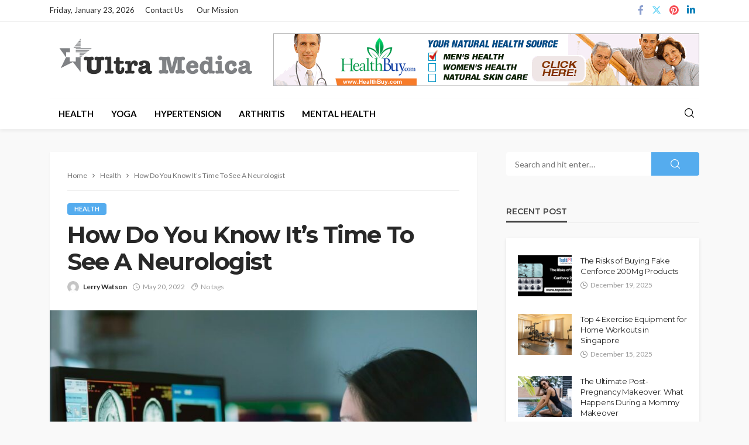

--- FILE ---
content_type: text/html; charset=UTF-8
request_url: https://ultra-medica.net/how-do-you-know-its-time-to-see-a-neurologist/
body_size: 95017
content:
<!DOCTYPE html>
<html lang="en-US">
<head>
	<meta charset="UTF-8"/>
	<meta http-equiv="X-UA-Compatible" content="IE=edge">
	<meta name="viewport" content="width=device-width, initial-scale=1.0">
	<link rel="profile" href="http://gmpg.org/xfn/11"/>
	<link rel="pingback" href="https://ultra-medica.net/xmlrpc.php"/>
	<script type="application/javascript">var bingo_ruby_ajax_url = "https://ultra-medica.net/wp-admin/admin-ajax.php"</script><meta name='robots' content='index, follow, max-image-preview:large, max-snippet:-1, max-video-preview:-1' />

	<!-- This site is optimized with the Yoast SEO plugin v26.7 - https://yoast.com/wordpress/plugins/seo/ -->
	<title>How Do You Know It&#039;s Time To See A Neurologist - Ultra Medica</title>
	<link rel="preconnect" href="https://fonts.gstatic.com" crossorigin><link rel="preload" as="style" onload="this.onload=null;this.rel='stylesheet'" id="rb-preload-gfonts" href="https://fonts.googleapis.com/css?family=Lato%3A100%2C300%2C400%2C700%2C900%2C100italic%2C300italic%2C400italic%2C700italic%2C900italic%7CMontserrat%3A700%2C400%2C600%2C500&amp;display=swap" crossorigin><noscript><link rel="stylesheet" id="rb-preload-gfonts" href="https://fonts.googleapis.com/css?family=Lato%3A100%2C300%2C400%2C700%2C900%2C100italic%2C300italic%2C400italic%2C700italic%2C900italic%7CMontserrat%3A700%2C400%2C600%2C500&amp;display=swap"></noscript><link rel="canonical" href="https://ultra-medica.net/how-do-you-know-its-time-to-see-a-neurologist/" />
	<meta property="og:locale" content="en_US" />
	<meta property="og:type" content="article" />
	<meta property="og:title" content="How Do You Know It&#039;s Time To See A Neurologist - Ultra Medica" />
	<meta property="og:description" content="Neurological conditions are often difficult to diagnose. People often don&#8217;t even know they have a neurological condition until it&#8217;s too late. Some of the most common neurological disorders include Alzheimer&#8217;s disease, Parkinson&#8217;s disease, and stroke. These problems often don&#8217;t show any symptoms until they&#8217;ve already caused significant damage. If you think you may have a [&hellip;]" />
	<meta property="og:url" content="https://ultra-medica.net/how-do-you-know-its-time-to-see-a-neurologist/" />
	<meta property="og:site_name" content="Ultra Medica" />
	<meta property="article:published_time" content="2022-05-20T20:04:03+00:00" />
	<meta property="og:image" content="https://ultra-medica.net/wp-content/uploads/2022/05/s.jpg" />
	<meta property="og:image:width" content="1100" />
	<meta property="og:image:height" content="826" />
	<meta property="og:image:type" content="image/jpeg" />
	<meta name="author" content="Lerry Watson" />
	<meta name="twitter:card" content="summary_large_image" />
	<meta name="twitter:label1" content="Written by" />
	<meta name="twitter:data1" content="Lerry Watson" />
	<meta name="twitter:label2" content="Est. reading time" />
	<meta name="twitter:data2" content="3 minutes" />
	<script type="application/ld+json" class="yoast-schema-graph">{"@context":"https://schema.org","@graph":[{"@type":"Article","@id":"https://ultra-medica.net/how-do-you-know-its-time-to-see-a-neurologist/#article","isPartOf":{"@id":"https://ultra-medica.net/how-do-you-know-its-time-to-see-a-neurologist/"},"author":{"name":"Lerry Watson","@id":"https://ultra-medica.net/#/schema/person/b6bd6ef7f9e27d093124a88dbdb1a091"},"headline":"How Do You Know It&#8217;s Time To See A Neurologist","datePublished":"2022-05-20T20:04:03+00:00","mainEntityOfPage":{"@id":"https://ultra-medica.net/how-do-you-know-its-time-to-see-a-neurologist/"},"wordCount":550,"image":{"@id":"https://ultra-medica.net/how-do-you-know-its-time-to-see-a-neurologist/#primaryimage"},"thumbnailUrl":"https://ultra-medica.net/wp-content/uploads/2022/05/s.jpg","articleSection":["Health"],"inLanguage":"en-US"},{"@type":"WebPage","@id":"https://ultra-medica.net/how-do-you-know-its-time-to-see-a-neurologist/","url":"https://ultra-medica.net/how-do-you-know-its-time-to-see-a-neurologist/","name":"How Do You Know It's Time To See A Neurologist - Ultra Medica","isPartOf":{"@id":"https://ultra-medica.net/#website"},"primaryImageOfPage":{"@id":"https://ultra-medica.net/how-do-you-know-its-time-to-see-a-neurologist/#primaryimage"},"image":{"@id":"https://ultra-medica.net/how-do-you-know-its-time-to-see-a-neurologist/#primaryimage"},"thumbnailUrl":"https://ultra-medica.net/wp-content/uploads/2022/05/s.jpg","datePublished":"2022-05-20T20:04:03+00:00","author":{"@id":"https://ultra-medica.net/#/schema/person/b6bd6ef7f9e27d093124a88dbdb1a091"},"breadcrumb":{"@id":"https://ultra-medica.net/how-do-you-know-its-time-to-see-a-neurologist/#breadcrumb"},"inLanguage":"en-US","potentialAction":[{"@type":"ReadAction","target":["https://ultra-medica.net/how-do-you-know-its-time-to-see-a-neurologist/"]}]},{"@type":"ImageObject","inLanguage":"en-US","@id":"https://ultra-medica.net/how-do-you-know-its-time-to-see-a-neurologist/#primaryimage","url":"https://ultra-medica.net/wp-content/uploads/2022/05/s.jpg","contentUrl":"https://ultra-medica.net/wp-content/uploads/2022/05/s.jpg","width":1100,"height":826},{"@type":"BreadcrumbList","@id":"https://ultra-medica.net/how-do-you-know-its-time-to-see-a-neurologist/#breadcrumb","itemListElement":[{"@type":"ListItem","position":1,"name":"Home","item":"https://ultra-medica.net/"},{"@type":"ListItem","position":2,"name":"How Do You Know It&#8217;s Time To See A Neurologist"}]},{"@type":"WebSite","@id":"https://ultra-medica.net/#website","url":"https://ultra-medica.net/","name":"Ultra Medica","description":"Health Blog","potentialAction":[{"@type":"SearchAction","target":{"@type":"EntryPoint","urlTemplate":"https://ultra-medica.net/?s={search_term_string}"},"query-input":{"@type":"PropertyValueSpecification","valueRequired":true,"valueName":"search_term_string"}}],"inLanguage":"en-US"},{"@type":"Person","@id":"https://ultra-medica.net/#/schema/person/b6bd6ef7f9e27d093124a88dbdb1a091","name":"Lerry Watson","image":{"@type":"ImageObject","inLanguage":"en-US","@id":"https://ultra-medica.net/#/schema/person/image/","url":"https://secure.gravatar.com/avatar/7898ae694be05fc0cb4a7579f547982d0324b9e37cb99f79cd3fac46c3b2836d?s=96&d=mm&r=g","contentUrl":"https://secure.gravatar.com/avatar/7898ae694be05fc0cb4a7579f547982d0324b9e37cb99f79cd3fac46c3b2836d?s=96&d=mm&r=g","caption":"Lerry Watson"},"url":"https://ultra-medica.net/author/lerry-watson/"}]}</script>
	<!-- / Yoast SEO plugin. -->


<link rel='dns-prefetch' href='//fonts.googleapis.com' />
<link rel="alternate" type="application/rss+xml" title="Ultra Medica &raquo; Feed" href="https://ultra-medica.net/feed/" />
<link rel="alternate" type="application/rss+xml" title="Ultra Medica &raquo; Comments Feed" href="https://ultra-medica.net/comments/feed/" />
<link rel="alternate" title="oEmbed (JSON)" type="application/json+oembed" href="https://ultra-medica.net/wp-json/oembed/1.0/embed?url=https%3A%2F%2Fultra-medica.net%2Fhow-do-you-know-its-time-to-see-a-neurologist%2F" />
<link rel="alternate" title="oEmbed (XML)" type="text/xml+oembed" href="https://ultra-medica.net/wp-json/oembed/1.0/embed?url=https%3A%2F%2Fultra-medica.net%2Fhow-do-you-know-its-time-to-see-a-neurologist%2F&#038;format=xml" />
<style id='wp-img-auto-sizes-contain-inline-css' type='text/css'>
img:is([sizes=auto i],[sizes^="auto," i]){contain-intrinsic-size:3000px 1500px}
/*# sourceURL=wp-img-auto-sizes-contain-inline-css */
</style>
<link rel='stylesheet' id='bingo_ruby_plugin_style-css' href='https://ultra-medica.net/wp-content/plugins/bingo-ruby-core/assets/style.css?ver=3.5' type='text/css' media='all' />
<style id='wp-emoji-styles-inline-css' type='text/css'>

	img.wp-smiley, img.emoji {
		display: inline !important;
		border: none !important;
		box-shadow: none !important;
		height: 1em !important;
		width: 1em !important;
		margin: 0 0.07em !important;
		vertical-align: -0.1em !important;
		background: none !important;
		padding: 0 !important;
	}
/*# sourceURL=wp-emoji-styles-inline-css */
</style>
<style id='wp-block-library-inline-css' type='text/css'>
:root{--wp-block-synced-color:#7a00df;--wp-block-synced-color--rgb:122,0,223;--wp-bound-block-color:var(--wp-block-synced-color);--wp-editor-canvas-background:#ddd;--wp-admin-theme-color:#007cba;--wp-admin-theme-color--rgb:0,124,186;--wp-admin-theme-color-darker-10:#006ba1;--wp-admin-theme-color-darker-10--rgb:0,107,160.5;--wp-admin-theme-color-darker-20:#005a87;--wp-admin-theme-color-darker-20--rgb:0,90,135;--wp-admin-border-width-focus:2px}@media (min-resolution:192dpi){:root{--wp-admin-border-width-focus:1.5px}}.wp-element-button{cursor:pointer}:root .has-very-light-gray-background-color{background-color:#eee}:root .has-very-dark-gray-background-color{background-color:#313131}:root .has-very-light-gray-color{color:#eee}:root .has-very-dark-gray-color{color:#313131}:root .has-vivid-green-cyan-to-vivid-cyan-blue-gradient-background{background:linear-gradient(135deg,#00d084,#0693e3)}:root .has-purple-crush-gradient-background{background:linear-gradient(135deg,#34e2e4,#4721fb 50%,#ab1dfe)}:root .has-hazy-dawn-gradient-background{background:linear-gradient(135deg,#faaca8,#dad0ec)}:root .has-subdued-olive-gradient-background{background:linear-gradient(135deg,#fafae1,#67a671)}:root .has-atomic-cream-gradient-background{background:linear-gradient(135deg,#fdd79a,#004a59)}:root .has-nightshade-gradient-background{background:linear-gradient(135deg,#330968,#31cdcf)}:root .has-midnight-gradient-background{background:linear-gradient(135deg,#020381,#2874fc)}:root{--wp--preset--font-size--normal:16px;--wp--preset--font-size--huge:42px}.has-regular-font-size{font-size:1em}.has-larger-font-size{font-size:2.625em}.has-normal-font-size{font-size:var(--wp--preset--font-size--normal)}.has-huge-font-size{font-size:var(--wp--preset--font-size--huge)}.has-text-align-center{text-align:center}.has-text-align-left{text-align:left}.has-text-align-right{text-align:right}.has-fit-text{white-space:nowrap!important}#end-resizable-editor-section{display:none}.aligncenter{clear:both}.items-justified-left{justify-content:flex-start}.items-justified-center{justify-content:center}.items-justified-right{justify-content:flex-end}.items-justified-space-between{justify-content:space-between}.screen-reader-text{border:0;clip-path:inset(50%);height:1px;margin:-1px;overflow:hidden;padding:0;position:absolute;width:1px;word-wrap:normal!important}.screen-reader-text:focus{background-color:#ddd;clip-path:none;color:#444;display:block;font-size:1em;height:auto;left:5px;line-height:normal;padding:15px 23px 14px;text-decoration:none;top:5px;width:auto;z-index:100000}html :where(.has-border-color){border-style:solid}html :where([style*=border-top-color]){border-top-style:solid}html :where([style*=border-right-color]){border-right-style:solid}html :where([style*=border-bottom-color]){border-bottom-style:solid}html :where([style*=border-left-color]){border-left-style:solid}html :where([style*=border-width]){border-style:solid}html :where([style*=border-top-width]){border-top-style:solid}html :where([style*=border-right-width]){border-right-style:solid}html :where([style*=border-bottom-width]){border-bottom-style:solid}html :where([style*=border-left-width]){border-left-style:solid}html :where(img[class*=wp-image-]){height:auto;max-width:100%}:where(figure){margin:0 0 1em}html :where(.is-position-sticky){--wp-admin--admin-bar--position-offset:var(--wp-admin--admin-bar--height,0px)}@media screen and (max-width:600px){html :where(.is-position-sticky){--wp-admin--admin-bar--position-offset:0px}}

/*# sourceURL=wp-block-library-inline-css */
</style><style id='global-styles-inline-css' type='text/css'>
:root{--wp--preset--aspect-ratio--square: 1;--wp--preset--aspect-ratio--4-3: 4/3;--wp--preset--aspect-ratio--3-4: 3/4;--wp--preset--aspect-ratio--3-2: 3/2;--wp--preset--aspect-ratio--2-3: 2/3;--wp--preset--aspect-ratio--16-9: 16/9;--wp--preset--aspect-ratio--9-16: 9/16;--wp--preset--color--black: #000000;--wp--preset--color--cyan-bluish-gray: #abb8c3;--wp--preset--color--white: #ffffff;--wp--preset--color--pale-pink: #f78da7;--wp--preset--color--vivid-red: #cf2e2e;--wp--preset--color--luminous-vivid-orange: #ff6900;--wp--preset--color--luminous-vivid-amber: #fcb900;--wp--preset--color--light-green-cyan: #7bdcb5;--wp--preset--color--vivid-green-cyan: #00d084;--wp--preset--color--pale-cyan-blue: #8ed1fc;--wp--preset--color--vivid-cyan-blue: #0693e3;--wp--preset--color--vivid-purple: #9b51e0;--wp--preset--gradient--vivid-cyan-blue-to-vivid-purple: linear-gradient(135deg,rgb(6,147,227) 0%,rgb(155,81,224) 100%);--wp--preset--gradient--light-green-cyan-to-vivid-green-cyan: linear-gradient(135deg,rgb(122,220,180) 0%,rgb(0,208,130) 100%);--wp--preset--gradient--luminous-vivid-amber-to-luminous-vivid-orange: linear-gradient(135deg,rgb(252,185,0) 0%,rgb(255,105,0) 100%);--wp--preset--gradient--luminous-vivid-orange-to-vivid-red: linear-gradient(135deg,rgb(255,105,0) 0%,rgb(207,46,46) 100%);--wp--preset--gradient--very-light-gray-to-cyan-bluish-gray: linear-gradient(135deg,rgb(238,238,238) 0%,rgb(169,184,195) 100%);--wp--preset--gradient--cool-to-warm-spectrum: linear-gradient(135deg,rgb(74,234,220) 0%,rgb(151,120,209) 20%,rgb(207,42,186) 40%,rgb(238,44,130) 60%,rgb(251,105,98) 80%,rgb(254,248,76) 100%);--wp--preset--gradient--blush-light-purple: linear-gradient(135deg,rgb(255,206,236) 0%,rgb(152,150,240) 100%);--wp--preset--gradient--blush-bordeaux: linear-gradient(135deg,rgb(254,205,165) 0%,rgb(254,45,45) 50%,rgb(107,0,62) 100%);--wp--preset--gradient--luminous-dusk: linear-gradient(135deg,rgb(255,203,112) 0%,rgb(199,81,192) 50%,rgb(65,88,208) 100%);--wp--preset--gradient--pale-ocean: linear-gradient(135deg,rgb(255,245,203) 0%,rgb(182,227,212) 50%,rgb(51,167,181) 100%);--wp--preset--gradient--electric-grass: linear-gradient(135deg,rgb(202,248,128) 0%,rgb(113,206,126) 100%);--wp--preset--gradient--midnight: linear-gradient(135deg,rgb(2,3,129) 0%,rgb(40,116,252) 100%);--wp--preset--font-size--small: 13px;--wp--preset--font-size--medium: 20px;--wp--preset--font-size--large: 36px;--wp--preset--font-size--x-large: 42px;--wp--preset--spacing--20: 0.44rem;--wp--preset--spacing--30: 0.67rem;--wp--preset--spacing--40: 1rem;--wp--preset--spacing--50: 1.5rem;--wp--preset--spacing--60: 2.25rem;--wp--preset--spacing--70: 3.38rem;--wp--preset--spacing--80: 5.06rem;--wp--preset--shadow--natural: 6px 6px 9px rgba(0, 0, 0, 0.2);--wp--preset--shadow--deep: 12px 12px 50px rgba(0, 0, 0, 0.4);--wp--preset--shadow--sharp: 6px 6px 0px rgba(0, 0, 0, 0.2);--wp--preset--shadow--outlined: 6px 6px 0px -3px rgb(255, 255, 255), 6px 6px rgb(0, 0, 0);--wp--preset--shadow--crisp: 6px 6px 0px rgb(0, 0, 0);}:where(.is-layout-flex){gap: 0.5em;}:where(.is-layout-grid){gap: 0.5em;}body .is-layout-flex{display: flex;}.is-layout-flex{flex-wrap: wrap;align-items: center;}.is-layout-flex > :is(*, div){margin: 0;}body .is-layout-grid{display: grid;}.is-layout-grid > :is(*, div){margin: 0;}:where(.wp-block-columns.is-layout-flex){gap: 2em;}:where(.wp-block-columns.is-layout-grid){gap: 2em;}:where(.wp-block-post-template.is-layout-flex){gap: 1.25em;}:where(.wp-block-post-template.is-layout-grid){gap: 1.25em;}.has-black-color{color: var(--wp--preset--color--black) !important;}.has-cyan-bluish-gray-color{color: var(--wp--preset--color--cyan-bluish-gray) !important;}.has-white-color{color: var(--wp--preset--color--white) !important;}.has-pale-pink-color{color: var(--wp--preset--color--pale-pink) !important;}.has-vivid-red-color{color: var(--wp--preset--color--vivid-red) !important;}.has-luminous-vivid-orange-color{color: var(--wp--preset--color--luminous-vivid-orange) !important;}.has-luminous-vivid-amber-color{color: var(--wp--preset--color--luminous-vivid-amber) !important;}.has-light-green-cyan-color{color: var(--wp--preset--color--light-green-cyan) !important;}.has-vivid-green-cyan-color{color: var(--wp--preset--color--vivid-green-cyan) !important;}.has-pale-cyan-blue-color{color: var(--wp--preset--color--pale-cyan-blue) !important;}.has-vivid-cyan-blue-color{color: var(--wp--preset--color--vivid-cyan-blue) !important;}.has-vivid-purple-color{color: var(--wp--preset--color--vivid-purple) !important;}.has-black-background-color{background-color: var(--wp--preset--color--black) !important;}.has-cyan-bluish-gray-background-color{background-color: var(--wp--preset--color--cyan-bluish-gray) !important;}.has-white-background-color{background-color: var(--wp--preset--color--white) !important;}.has-pale-pink-background-color{background-color: var(--wp--preset--color--pale-pink) !important;}.has-vivid-red-background-color{background-color: var(--wp--preset--color--vivid-red) !important;}.has-luminous-vivid-orange-background-color{background-color: var(--wp--preset--color--luminous-vivid-orange) !important;}.has-luminous-vivid-amber-background-color{background-color: var(--wp--preset--color--luminous-vivid-amber) !important;}.has-light-green-cyan-background-color{background-color: var(--wp--preset--color--light-green-cyan) !important;}.has-vivid-green-cyan-background-color{background-color: var(--wp--preset--color--vivid-green-cyan) !important;}.has-pale-cyan-blue-background-color{background-color: var(--wp--preset--color--pale-cyan-blue) !important;}.has-vivid-cyan-blue-background-color{background-color: var(--wp--preset--color--vivid-cyan-blue) !important;}.has-vivid-purple-background-color{background-color: var(--wp--preset--color--vivid-purple) !important;}.has-black-border-color{border-color: var(--wp--preset--color--black) !important;}.has-cyan-bluish-gray-border-color{border-color: var(--wp--preset--color--cyan-bluish-gray) !important;}.has-white-border-color{border-color: var(--wp--preset--color--white) !important;}.has-pale-pink-border-color{border-color: var(--wp--preset--color--pale-pink) !important;}.has-vivid-red-border-color{border-color: var(--wp--preset--color--vivid-red) !important;}.has-luminous-vivid-orange-border-color{border-color: var(--wp--preset--color--luminous-vivid-orange) !important;}.has-luminous-vivid-amber-border-color{border-color: var(--wp--preset--color--luminous-vivid-amber) !important;}.has-light-green-cyan-border-color{border-color: var(--wp--preset--color--light-green-cyan) !important;}.has-vivid-green-cyan-border-color{border-color: var(--wp--preset--color--vivid-green-cyan) !important;}.has-pale-cyan-blue-border-color{border-color: var(--wp--preset--color--pale-cyan-blue) !important;}.has-vivid-cyan-blue-border-color{border-color: var(--wp--preset--color--vivid-cyan-blue) !important;}.has-vivid-purple-border-color{border-color: var(--wp--preset--color--vivid-purple) !important;}.has-vivid-cyan-blue-to-vivid-purple-gradient-background{background: var(--wp--preset--gradient--vivid-cyan-blue-to-vivid-purple) !important;}.has-light-green-cyan-to-vivid-green-cyan-gradient-background{background: var(--wp--preset--gradient--light-green-cyan-to-vivid-green-cyan) !important;}.has-luminous-vivid-amber-to-luminous-vivid-orange-gradient-background{background: var(--wp--preset--gradient--luminous-vivid-amber-to-luminous-vivid-orange) !important;}.has-luminous-vivid-orange-to-vivid-red-gradient-background{background: var(--wp--preset--gradient--luminous-vivid-orange-to-vivid-red) !important;}.has-very-light-gray-to-cyan-bluish-gray-gradient-background{background: var(--wp--preset--gradient--very-light-gray-to-cyan-bluish-gray) !important;}.has-cool-to-warm-spectrum-gradient-background{background: var(--wp--preset--gradient--cool-to-warm-spectrum) !important;}.has-blush-light-purple-gradient-background{background: var(--wp--preset--gradient--blush-light-purple) !important;}.has-blush-bordeaux-gradient-background{background: var(--wp--preset--gradient--blush-bordeaux) !important;}.has-luminous-dusk-gradient-background{background: var(--wp--preset--gradient--luminous-dusk) !important;}.has-pale-ocean-gradient-background{background: var(--wp--preset--gradient--pale-ocean) !important;}.has-electric-grass-gradient-background{background: var(--wp--preset--gradient--electric-grass) !important;}.has-midnight-gradient-background{background: var(--wp--preset--gradient--midnight) !important;}.has-small-font-size{font-size: var(--wp--preset--font-size--small) !important;}.has-medium-font-size{font-size: var(--wp--preset--font-size--medium) !important;}.has-large-font-size{font-size: var(--wp--preset--font-size--large) !important;}.has-x-large-font-size{font-size: var(--wp--preset--font-size--x-large) !important;}
/*# sourceURL=global-styles-inline-css */
</style>

<style id='classic-theme-styles-inline-css' type='text/css'>
/*! This file is auto-generated */
.wp-block-button__link{color:#fff;background-color:#32373c;border-radius:9999px;box-shadow:none;text-decoration:none;padding:calc(.667em + 2px) calc(1.333em + 2px);font-size:1.125em}.wp-block-file__button{background:#32373c;color:#fff;text-decoration:none}
/*# sourceURL=/wp-includes/css/classic-themes.min.css */
</style>
<link rel='stylesheet' id='contact-form-7-css' href='https://ultra-medica.net/wp-content/plugins/contact-form-7/includes/css/styles.css?ver=6.1.4' type='text/css' media='all' />
<link rel='stylesheet' id='bootstrap-css' href='https://ultra-medica.net/wp-content/themes/bingo/assets/external/bootstrap.css?ver=v3.3.1' type='text/css' media='all' />
<link rel='stylesheet' id='bingo_ruby_style_miscellaneous-css' href='https://ultra-medica.net/wp-content/themes/bingo/assets/external/miscellaneous.css?ver=3.5' type='text/css' media='all' />
<link rel='stylesheet' id='bingo_ruby_style_main-css' href='https://ultra-medica.net/wp-content/themes/bingo/assets/css/theme-style.css?ver=3.5' type='text/css' media='all' />
<link rel='stylesheet' id='bingo_ruby_style_responsive-css' href='https://ultra-medica.net/wp-content/themes/bingo/assets/css/theme-responsive.css?ver=3.5' type='text/css' media='all' />
<link rel='stylesheet' id='bingo_ruby_style_default-css' href='https://ultra-medica.net/wp-content/themes/bingo/style.css?ver=3.5' type='text/css' media='all' />
<style id='bingo_ruby_style_default-inline-css' type='text/css'>
.total-caption { font-family :Lato;}.banner-background-color { background-color: #ffffff; }.navbar-inner, .header-search-popup .btn, .header-search-popup #ruby-search-input, .logo-mobile-text > * { color: #000000; }.show-social .ruby-icon-show, .show-social .ruby-icon-show:before, .show-social .ruby-icon-show:after,.extend-social .ruby-icon-close:before, .extend-social .ruby-icon-close:after,.ruby-trigger .icon-wrap, .ruby-trigger .icon-wrap:before, .ruby-trigger .icon-wrap:after{ background-color: #000000; }.show-social .ruby-icon-show, .show-social .ruby-icon-show:before, .show-social .ruby-icon-show:after, .extend-social .ruby-icon-close:before, .extend-social .ruby-icon-close:after{ border-color: #000000; }.footer-copyright-wrap p { color: #dddddd; }.footer-copyright-wrap { background-color: #242424; }.post-excerpt{ font-size :14px;}
/*# sourceURL=bingo_ruby_style_default-inline-css */
</style>

<script type="text/javascript" src="https://ultra-medica.net/wp-includes/js/jquery/jquery.min.js?ver=3.7.1" id="jquery-core-js"></script>
<script type="text/javascript" src="https://ultra-medica.net/wp-includes/js/jquery/jquery-migrate.min.js?ver=3.4.1" id="jquery-migrate-js"></script>
<link rel="preload" href="https://ultra-medica.net/wp-content/themes/bingo/assets/external/fonts/icons.woff2" as="font" type="font/woff2" crossorigin="anonymous"> <link rel="https://api.w.org/" href="https://ultra-medica.net/wp-json/" /><link rel="alternate" title="JSON" type="application/json" href="https://ultra-medica.net/wp-json/wp/v2/posts/945" /><link rel="EditURI" type="application/rsd+xml" title="RSD" href="https://ultra-medica.net/xmlrpc.php?rsd" />
<meta name="generator" content="WordPress 6.9" />
<link rel='shortlink' href='https://ultra-medica.net/?p=945' />
<script type="application/ld+json">{"@context":"https://schema.org","@type":"WebSite","@id":"https://ultra-medica.net/#website","url":"https://ultra-medica.net/","name":"Ultra Medica","potentialAction":{"@type":"SearchAction","target":"https://ultra-medica.net/?s={search_term_string}","query-input":"required name=search_term_string"}}</script>
<link rel="icon" href="https://ultra-medica.net/wp-content/uploads/2020/07/ultra-medica-F-150x150.png" sizes="32x32" />
<link rel="icon" href="https://ultra-medica.net/wp-content/uploads/2020/07/ultra-medica-F.png" sizes="192x192" />
<link rel="apple-touch-icon" href="https://ultra-medica.net/wp-content/uploads/2020/07/ultra-medica-F.png" />
<meta name="msapplication-TileImage" content="https://ultra-medica.net/wp-content/uploads/2020/07/ultra-medica-F.png" />
<style type="text/css" title="dynamic-css" class="options-output">.footer-inner{background-color:#282828;background-repeat:no-repeat;background-size:cover;background-attachment:fixed;background-position:center center;}.topbar-wrap{font-family:Lato;text-transform:capitalize;font-weight:400;font-style:normal;font-size:13px;}.main-menu-inner,.off-canvas-nav-inner{font-family:Lato;text-transform:uppercase;font-weight:700;font-style:normal;font-size:15px;}.main-menu-inner .sub-menu,.off-canvas-nav-inner .sub-menu{font-family:Lato;text-transform:capitalize;font-weight:400;font-style:normal;font-size:14px;}.logo-wrap.is-logo-text .logo-text h1{font-family:Montserrat;text-transform:uppercase;letter-spacing:-1px;font-weight:700;font-style:normal;font-size:40px;}.logo-mobile-text span{font-family:Montserrat;text-transform:uppercase;letter-spacing:-1px;font-weight:700;font-style:normal;font-size:28px;}body, p{font-family:Lato;line-height:24px;font-weight:400;font-style:normal;color:#282828;font-size:15px;}.post-title.is-size-1{font-family:Montserrat;font-weight:700;font-style:normal;color:#282828;font-size:36px;}.post-title.is-size-2{font-family:Montserrat;font-weight:700;font-style:normal;color:#282828;font-size:30px;}.post-title.is-size-3{font-family:Montserrat;font-weight:700;font-style:normal;color:#282828;font-size:21px;}.post-title.is-size-4{font-family:Montserrat;font-weight:700;font-style:normal;color:#282828;font-size:18px;}.post-title.is-size-5{font-family:Montserrat;font-weight:700;font-style:normal;color:#282828;font-size:14px;}.post-title.is-size-6{font-family:Montserrat;font-weight:400;font-style:normal;color:#282828;font-size:13px;}h1,h2,h3,h4,h5,h6{font-family:Montserrat;text-transform:none;font-weight:700;font-style:normal;}.post-meta-info,.single-post-top,.counter-element{font-family:Lato;font-weight:400;font-style:normal;color:#999;font-size:12px;}.post-cat-info{font-family:Lato;text-transform:uppercase;font-weight:700;font-style:normal;font-size:11px;}.block-header-wrap{font-family:Montserrat;text-transform:uppercase;font-weight:600;font-style:normal;font-size:18px;}.block-ajax-filter-wrap{font-family:Montserrat;text-transform:uppercase;font-weight:500;font-style:normal;font-size:11px;}.widget-title{font-family:Montserrat;text-transform:uppercase;font-weight:600;font-style:normal;font-size:14px;}.breadcrumb-wrap{font-family:Lato;text-transform:none;font-weight:400;font-style:normal;color:#777777;font-size:12px;}</style></head>
<body class="wp-singular post-template-default single single-post postid-945 single-format-standard wp-theme-bingo ruby-body is-full-width"  itemscope  itemtype="https://schema.org/WebPage" >
<div class="off-canvas-wrap is-dark-text">
	<div class="off-canvas-inner">
		<a href="#" id="ruby-off-canvas-close-btn"><i class="ruby-close-btn" aria-hidden="true"></i></a>
		<nav id="ruby-offcanvas-navigation" class="off-canvas-nav-wrap">
			<div class="no-menu ruby-error"><p>Please assign a menu to the primary menu location under <a href="https://ultra-medica.net/wp-admin/nav-menus.php">MENU</a></p></div>		</nav>
												<div class="off-canvas-social-wrap">
					<a class="icon-facebook icon-social" title="facebook" href="https://www.facebook.com/" target="_blank"><i class="rbi rbi-facebook" aria-hidden="true"></i></a><a class="icon-twitter icon-social" title="twitter" href="https://twitter.com/" target="_blank"><i class="rbi rbi-twitter" aria-hidden="true"></i></a><a class="icon-pinterest icon-social" title="pinterest" href="https://in.pinterest.com/" target="_blank"><i class="rbi rbi-pinterest" aria-hidden="true"></i></a><a class="icon-linkedin icon-social" title="linkedin" href="https://www.linkedin.com/in/" target="_blank"><i class="rbi rbi-linkedin" aria-hidden="true"></i></a>				</div>
								</div>
</div><div id="ruby-site" class="site-outer">
	<div class="header-wrap header-style-1">
	<div class="header-inner">
		<div class="topbar-wrap topbar-style-2">
	<div class="ruby-container">
		<div class="topbar-inner container-inner clearfix">
			<div class="topbar-left">
								
<div class="topbar-date">
	<span>Friday, January 23, 2026</span>
</div>					<nav id="ruby-topbar-navigation" class="topbar-menu-wrap">
		<div class="menu-top-container"><ul id="topbar-nav" class="topbar-menu-inner"><li id="menu-item-114" class="menu-item menu-item-type-post_type menu-item-object-page menu-item-114"><a href="https://ultra-medica.net/contact-us/">Contact Us</a></li>
<li id="menu-item-3555" class="menu-item menu-item-type-post_type menu-item-object-page menu-item-3555"><a href="https://ultra-medica.net/our-mission/">Our Mission</a></li>
</ul></div>	</nav>
			</div>
			<div class="topbar-right">
				
	<div class="topbar-social social-tooltips">
		<a class="icon-facebook icon-social is-color" title="facebook" href="https://www.facebook.com/" target="_blank"><i class="rbi rbi-facebook" aria-hidden="true"></i></a><a class="icon-twitter icon-social is-color" title="twitter" href="https://twitter.com/" target="_blank"><i class="rbi rbi-twitter" aria-hidden="true"></i></a><a class="icon-pinterest icon-social is-color" title="pinterest" href="https://in.pinterest.com/" target="_blank"><i class="rbi rbi-pinterest" aria-hidden="true"></i></a><a class="icon-linkedin icon-social is-color" title="linkedin" href="https://www.linkedin.com/in/" target="_blank"><i class="rbi rbi-linkedin" aria-hidden="true"></i></a>	</div>
                                			</div>
		</div>
	</div>
</div>

		<div class="banner-wrap banner-background-color">
			
			<div class="ruby-container">
				<div class="banner-inner container-inner clearfix">
					<div class="logo-wrap is-logo-image"  itemscope  itemtype="https://schema.org/Organization" >
	<div class="logo-inner">
							<a href="https://ultra-medica.net/" class="logo" title="Ultra Medica">
				<img data-no-retina src="https://ultra-medica.net/wp-content/uploads/2020/07/ultra-medica.png" height="96" width="413"  alt="Ultra Medica">
			</a>
						</div><!--  logo inner -->
    </div>
					
	<div class="banner-ad-wrap">
		<div class="banner-ad-inner">
                                                <div class="banner-ad-image">
                        <img src="https://ultra-medica.net/wp-content/uploads/2020/07/Untitled1.png" alt="Ultra Medica">
                    </div>
                            		</div>
	</div>
				</div>
			</div>
		</div>

		<div class="navbar-outer clearfix">
			<div class="navbar-wrap">
				<div class="ruby-container">
					<div class="navbar-inner container-inner clearfix">
						<div class="navbar-left">
							<div class="off-canvas-btn-wrap is-hidden">
	<div class="off-canvas-btn">
		<a href="#" class="ruby-trigger" title="off canvas button">
			<span class="icon-wrap"></span>
		</a>
	</div>
</div>								<div class="logo-mobile-wrap is-logo-mobile-text">
		<div class="logo-mobile-inner">
			<a class="logo-mobile-text" href="https://ultra-medica.net/"><span>Ultra Medica</span></a>
		</div>
	</div>
							<nav id="ruby-main-menu" class="main-menu-wrap">
    <div class="menu-home-container"><ul id="main-nav" class="main-menu-inner"  itemscope  itemtype="https://schema.org/SiteNavigationElement" ><li id="menu-item-102" class="menu-item menu-item-type-taxonomy menu-item-object-category current-post-ancestor current-menu-parent current-post-parent menu-item-102 is-category-3" itemprop="name"><a href="https://ultra-medica.net/category/health/" itemprop="url">Health</a></li><li id="menu-item-103" class="menu-item menu-item-type-taxonomy menu-item-object-category menu-item-103 is-category-5" itemprop="name"><a href="https://ultra-medica.net/category/yoga/" itemprop="url">Yoga</a></li><li id="menu-item-104" class="menu-item menu-item-type-taxonomy menu-item-object-category menu-item-104 is-category-6" itemprop="name"><a href="https://ultra-medica.net/category/hypertension/" itemprop="url">Hypertension</a></li><li id="menu-item-105" class="menu-item menu-item-type-taxonomy menu-item-object-category menu-item-105 is-category-2" itemprop="name"><a href="https://ultra-medica.net/category/arthritis/" itemprop="url">Arthritis</a></li><li id="menu-item-106" class="menu-item menu-item-type-taxonomy menu-item-object-category menu-item-106 is-category-4" itemprop="name"><a href="https://ultra-medica.net/category/mental-health/" itemprop="url">Mental Health</a></li></ul></div></nav>						</div>

						<div class="navbar-right">
														
<div class="navbar-search">
	<a href="#" id="ruby-navbar-search-icon" data-mfp-src="#ruby-header-search-popup" data-effect="mpf-ruby-effect header-search-popup-outer" title="Search" class="navbar-search-icon">
		<i class="rbi rbi-search" aria-hidden="true"></i>
	</a>
</div>
						</div>
					</div>
				</div>
				<div id="ruby-header-search-popup" class="header-search-popup">
	<div class="header-search-popup-wrap ruby-container">
		<a href="#" class="ruby-close-search"><i class="ruby-close-btn" aria-hidden="true"></i></a>
	<div class="header-search-popup-inner">
		<form class="search-form" method="get" action="https://ultra-medica.net/">
			<fieldset>
				<input id="ruby-search-input" type="text" class="field" name="s" value="" placeholder="Type to search&hellip;" autocomplete="off">
				<button type="submit" value="" class="btn"><i class="rbi rbi-search" aria-hidden="true"></i></button>
			</fieldset>
                            <div class="header-search-result"></div>
            		</form>
	</div>
	</div>
</div>			</div>
		</div>
	</div>

</div><!--  header  -->	<div class="main-site-mask"></div>
	<div class="site-wrap">
		<div class="site-mask"></div>
		<div class="site-inner">
<div class="single-post-outer clearfix"><article id="post-945" class="single-post-wrap single-post-1 post-945 post type-post status-publish format-standard has-post-thumbnail hentry category-health"  itemscope  itemtype="https://schema.org/Article" ><div class="ruby-page-wrap ruby-section row single-wrap is-author-bottom is-sidebar-right ruby-container"><div class="ruby-content-wrap single-inner col-sm-8 col-xs-12 content-with-sidebar"><div class="single-post-content-outer single-box"><div class="single-post-header"><div class="single-post-top"><div class="breadcrumb-wrap"><div class="breadcrumb-inner"  itemscope  itemtype="https://schema.org/BreadcrumbList" ><span  itemscope  itemprop="itemListElement"  itemtype="https://schema.org/ListItem" ><a itemprop="item" href="https://ultra-medica.net/"><span itemprop="name">Home</span></a><meta itemprop="position" content="1"></a></span><i class="rbi rbi-angle-right breadcrumb-next"></i><span  itemscope  itemprop="itemListElement"  itemtype="https://schema.org/ListItem" ><meta itemprop="position" content="2"><a itemprop="item" rel="bookmark" href="https://ultra-medica.net/category/health/"><span itemprop="name">Health</span></a></span><i class="rbi rbi-angle-right breadcrumb-next"><span itemprop="name"></i><span>How Do You Know It&#8217;s Time To See A Neurologist</span></div><!-- #breadcrumb inner --></div><!-- #breadcrumb --></div><!-- single post top --><div class="post-cat-info clearfix"><a class="cat-info-el cat-info-id-3" href="https://ultra-medica.net/category/health/" title="Health">Health</a></div><!-- post cat info--><header class="single-title post-title entry-title is-size-1"><h1 itemprop="headline">How Do You Know It&#8217;s Time To See A Neurologist</h1></header><!-- single title--><div class="post-meta-info is-show-icon"><span class="meta-info-el meta-info-author vcard author"><img alt='Lerry Watson' src='https://secure.gravatar.com/avatar/7898ae694be05fc0cb4a7579f547982d0324b9e37cb99f79cd3fac46c3b2836d?s=22&#038;d=mm&#038;r=g' srcset='https://secure.gravatar.com/avatar/7898ae694be05fc0cb4a7579f547982d0324b9e37cb99f79cd3fac46c3b2836d?s=44&#038;d=mm&#038;r=g 2x' class='avatar avatar-22 photo' height='22' width='22' decoding='async'/><a class="url fn n" href="https://ultra-medica.net/author/lerry-watson/">Lerry Watson</a></span><span class="meta-info-el meta-info-date"><i class="rbi rbi-clock"></i><time class="date published" datetime="2022-05-20T20:04:03+00:00">May 20, 2022</time></span><!-- meta info date--><span class="meta-info-el meta-info-tag"><i class="rbi rbi-tag"></i><span class="no-tags">No tags</span></span><!-- mete info tag--></div><!-- post meta info--></div><!-- single post header--><div class="single-post-thumb-outer"><div class="post-thumb"><img width="750" height="450" src="https://ultra-medica.net/wp-content/uploads/2022/05/s-750x450.jpg" class="attachment-bingo_ruby_crop_750x450 size-bingo_ruby_crop_750x450 wp-post-image" alt="" decoding="async" fetchpriority="high" /></div></div><div class="single-post-action clearfix"><div class="single-post-share-header"><a class="single-share-bar-el icon-facebook" href="https://www.facebook.com/sharer.php?u=https%3A%2F%2Fultra-medica.net%2Fhow-do-you-know-its-time-to-see-a-neurologist%2F" onclick="window.open(this.href, 'mywin','left=50,top=50,width=600,height=350,toolbar=0'); return false;"><i class="rbi rbi-facebook color-facebook"></i></a><a class="single-share-bar-el icon-twitter" href="https://twitter.com/intent/tweet?text=How+Do+You+Know+It%E2%80%99s+Time+To+See+A+Neurologist&amp;url=https%3A%2F%2Fultra-medica.net%2Fhow-do-you-know-its-time-to-see-a-neurologist%2F&amp;via=Ultra+Medica"><i class="rbi rbi-twitter color-twitter"></i><script>!function(d,s,id){var js,fjs=d.getElementsByTagName(s)[0];if(!d.getElementById(id)){js=d.createElement(s);js.id=id;js.src="//platform.twitter.com/widgets.js";fjs.parentNode.insertBefore(js,fjs);}}(document,"script","twitter-wjs");</script></a><a class="single-share-bar-el icon-pinterest" href="https://pinterest.com/pin/create/button/?url=https%3A%2F%2Fultra-medica.net%2Fhow-do-you-know-its-time-to-see-a-neurologist%2F&amp;media=https://ultra-medica.net/wp-content/uploads/2022/05/s.jpg&description=How+Do+You+Know+It%E2%80%99s+Time+To+See+A+Neurologist" onclick="window.open(this.href, 'mywin','left=50,top=50,width=600,height=350,toolbar=0'); return false;"><i class="rbi rbi-pinterest"></i></a></div><!-- single post share header--></div><!-- single post action--><div class="single-post-body"><div class="single-content-wrap"><div class="single-entry-wrap"><div class="entry single-entry clearfix" itemprop="articleBody"><p><span style="font-weight: 400;">Neurological conditions are often difficult to diagnose. People often don&#8217;t even know they have a neurological condition until it&#8217;s too late. Some of the most common neurological disorders include Alzheimer&#8217;s disease, Parkinson&#8217;s disease, and stroke. These problems often don&#8217;t show any symptoms until they&#8217;ve already caused significant damage. If you think you may have a neurological condition, it&#8217;s essential to see a neurologist as soon as possible. But how do you know when it&#8217;s time to see a </span><a href="https://www.integratedneurologyservices.com/"><span style="font-weight: 400;">board certified family nurse practitioner Falls Church, VA</span></a><span style="font-weight: 400;">? Here are some signs that it may be time to see a neurologist.</span></p>
<ul>
<li style="font-weight: 400;" aria-level="1">
<h2><strong>Chronic Headaches</strong></h2>
</li>
</ul>
<p><span style="font-weight: 400;">One of the most common signs that someone may have a neurological condition is chronic headaches. If you&#8217;ve been experiencing headaches regularly for more than six weeks, it&#8217;s time to see a neurologist. This is especially true if your headaches are accompanied by other symptoms, such as vision problems or dizziness.</span></p>
<ul>
<li style="font-weight: 400;" aria-level="1">
<h2><strong>Chronic Pain</strong></h2>
</li>
</ul>
<p><span style="font-weight: 400;">Another sign that you may have a neurological condition is chronic pain. If you&#8217;ve been experiencing pain regularly for more than six weeks, it&#8217;s time to see a neurologist. This is especially true if your pain is accompanied by other symptoms, such as numbness or tingling. You may be suffering from a neurological condition if you&#8217;ve been experiencing pain in unusual places, such as the face or fingers.</span></p>
<ul>
<li style="font-weight: 400;" aria-level="1">
<h2><strong>Changes in Mood or Behavior</strong></h2>
</li>
</ul>
<p><span style="font-weight: 400;">If you&#8217;ve noticed changes in your mood or behavior, you may have a neurological condition. If you&#8217;re suddenly feeling more anxious or depressed than usual, or if you&#8217;re having trouble controlling your impulses, it&#8217;s time to see a neurologist.</span></p>
<ul>
<li style="font-weight: 400;" aria-level="1">
<h2><strong>Dizziness</strong></h2>
</li>
</ul>
<p><span style="font-weight: 400;">Dizziness, on its own, is not something to worry about. However, if you&#8217;ve been experiencing dizziness regularly, it&#8217;s time to see a neurologist. It is often the case if your dizziness is accompanied by other symptoms, such as nausea or vomiting.</span></p>
<ul>
<li style="font-weight: 400;" aria-level="1">
<h2><strong>Memory Loss</strong></h2>
</li>
</ul>
<p><span style="font-weight: 400;">If you&#8217;ve been noticing changes in your memory, it&#8217;s time to see a neurologist. This is especially true if you&#8217;re having trouble remembering recent events or if you forget important information.</span></p>
<ul>
<li style="font-weight: 400;" aria-level="1">
<h2><strong>Loss of Balance</strong></h2>
</li>
</ul>
<p><span style="font-weight: 400;">It is normal to lose balance every few times due to an injury. However, you should consider seeing a neurologist if you&#8217;ve been experiencing a loss of balance regularly. You should be more concerned if you&#8217;re having trouble walking or frequently falling. It could signify a severe neurological condition, such as Parkinson&#8217;s disease.</span></p>
<ul>
<li style="font-weight: 400;" aria-level="1">
<h2><strong>Numbness and Tingling</strong></h2>
</li>
</ul>
<p><span style="font-weight: 400;">There are times when your arms or legs may feel numb or tingle. However, if you&#8217;re experiencing these sensations regularly, it&#8217;s time to see a neurologist. It is especially true if the numbness or tingling is accompanied by other symptoms, such as weakness or paralysis. If you experience these symptoms, you could be suffering from a serious neurological condition, such as a stroke.</span></p>
<p><span style="font-weight: 400;">In summary, a neurologist is a physician who specializes in diagnosing and treating disorders of the nervous system. If you are experiencing any neurological symptoms, it is vital to see a neurologist as soon as possible. Early diagnosis and treatment can often improve the chances of a successful outcome.</span></p>
</div></div><!-- single entry wrap--><div class="single-post-share-big"><div class="single-post-share-big-inner"><a class="share-bar-el-big icon-facebook" href="https://www.facebook.com/sharer.php?u=https%3A%2F%2Fultra-medica.net%2Fhow-do-you-know-its-time-to-see-a-neurologist%2F" onclick="window.open(this.href, 'mywin','left=50,top=50,width=600,height=350,toolbar=0'); return false;"><i class="rbi rbi-facebook color-facebook"></i><span>share on Facebook</span></a><a class="share-bar-el-big icon-twitter" href="https://twitter.com/intent/tweet?text=How+Do+You+Know+It%E2%80%99s+Time+To+See+A+Neurologist&amp;url=https%3A%2F%2Fultra-medica.net%2Fhow-do-you-know-its-time-to-see-a-neurologist%2F&amp;via=Ultra+Medica"><i class="rbi rbi-twitter color-twitter"></i><span>share on Twitter</span></a></div></div><div class="single-post-box single-post-box-comment"><div class="box-comment-content"></div></div></div><!-- single content wrap --><aside class="hidden" style="display: none;"><meta itemprop="mainEntityOfPage" content="https://ultra-medica.net/how-do-you-know-its-time-to-see-a-neurologist/"><span style="display: none;" class="vcard author"><span class="fn" itemprop="author" itemscope content="Lerry Watson" itemtype="https://schema.org/Person"><meta itemprop="url" content="https://ultra-medica.net/author/lerry-watson/"><span itemprop="name">Lerry Watson</span></span></span><time class="updated" datetime="2022-05-20T20:04:03+00:00" content="2022-05-20T20:04:03+00:00" itemprop="dateModified">May 20, 2022</time><time class="published" datetime="2022-05-20T20:04:03+00:00>" content="2022-05-20T20:04:03+00:00" itemprop="datePublished">May 20, 2022</time><span style="display: none;" itemprop="image" itemscope itemtype="https://schema.org/ImageObject"><meta itemprop="url" content="https://ultra-medica.net/wp-content/uploads/2022/05/s.jpg"><meta itemprop="width" content="1100"><meta itemprop="height" content="826"></span><span style="display: none;" itemprop="publisher" itemscope itemtype="https://schema.org/Organization"><span style="display: none;" itemprop="logo" itemscope itemtype="https://schema.org/ImageObject"><meta itemprop="url" content="https://ultra-medica.net/wp-content/uploads/2020/07/ultra-medica.png"></span><meta itemprop="name" content="Lerry Watson"></span></aside></div><!-- single post body --></div><!-- single post content outer --><div class="single-post-box-outer"><nav class="single-nav single-box row"><div class="col-sm-6 col-xs-12 nav-el nav-left post-title is-size-6"><a href="https://ultra-medica.net/causes-of-facial-veins-and-treatment-solutions/" rel="bookmark" title="Causes of Facial Veins and Treatment Solutions"><span class="ruby-nav-icon nav-left-icon"><i class="rbi rbi-angle-left"></i></span><span class="ruby-nav-link nav-left-link">Causes of Facial Veins and Treatment Solutions</span></a></div><div class="col-sm-6 col-xs-12 nav-el nav-right post-title is-size-6"><a href="https://ultra-medica.net/can-lifestyle-changes-help-manage-spinal-stenosis/" rel="bookmark" title="Can Lifestyle Changes Help Manage Spinal Stenosis?"><span class="ruby-nav-icon nav-right-icon"><i class="rbi rbi-angle-right"></i></span><span class="ruby-nav-link nav-right-link">Can Lifestyle Changes Help Manage Spinal Stenosis?</span></a></div></nav></div><!-- single post box outer --></div><!-- page--><aside class="sidebar-wrap col-sm-4 col-xs-12 clearfix" ><div class="sidebar-inner"><section id="search-2" class="widget widget_search"><form  method="get" id="searchform" action="https://ultra-medica.net/">
	<div class="ruby-search">
		<span class="search-input"><input type="text" id="s" placeholder="Search and hit enter&hellip;" value="" name="s" title="Search for:"/></span>
		<span class="search-submit"><input type="submit" value="" /><i class="rbi rbi-search"></i></span>
	</div>
</form>

</section><section id="bingo_ruby_sb_widget_post-6" class="widget sb-widget sb-widget-post"><div class="widget-title block-title"><h3>Recent Post</h3></div><div class="widget-content-wrap"><div class="post-widget-inner style-1"><article class="post-wrap post-list-4 clearfix"><div class="post-thumb-outer"><div class=" post-thumb is-image"><a href="https://ultra-medica.net/the-risks-of-buying-fake-cenforce-200mg-products/" title="The Risks of Buying Fake Cenforce 200Mg Products" rel="bookmark"><span class="thumbnail-resize"><span class="thumbnail-image"><img width="110" height="59" src="https://ultra-medica.net/wp-content/uploads/2025/12/image.png" class="attachment-bingo_ruby_crop_110x85 size-bingo_ruby_crop_110x85 wp-post-image" alt="" decoding="async" srcset="https://ultra-medica.net/wp-content/uploads/2025/12/image.png 650w, https://ultra-medica.net/wp-content/uploads/2025/12/image-300x162.png 300w" sizes="(max-width: 110px) 100vw, 110px" /></span></span><!-- thumbnail resize--></a></div><!-- post thumbnail--></div><div class="post-body"><h2 class="post-title entry-title is-size-6"><a class="post-title-link" href="https://ultra-medica.net/the-risks-of-buying-fake-cenforce-200mg-products/" rel="bookmark" title="The Risks of Buying Fake Cenforce 200Mg Products">The Risks of Buying Fake Cenforce 200Mg Products</a></h2><!-- post title--><div class="post-meta-info post-meta-s"><span class="meta-info-el meta-info-date"><i class="rbi rbi-clock"></i><time class="date published" datetime="2025-12-19T09:15:37+00:00">December 19, 2025</time><time class="updated" datetime="2025-12-19T09:15:38+00:00">December 19, 2025</time></span><!-- meta info date--></div></div></article><article class="post-wrap post-list-4 clearfix"><div class="post-thumb-outer"><div class=" post-thumb is-image"><a href="https://ultra-medica.net/top-4-exercise-equipment-for-home-workouts-in-singapore/" title="Top 4 Exercise Equipment for Home Workouts in Singapore" rel="bookmark"><span class="thumbnail-resize"><span class="thumbnail-image"><img width="110" height="66" src="https://ultra-medica.net/wp-content/uploads/2025/12/Top-4-Exercise-Equipment-for-Home-Workouts-in-Singapore.jpg" class="attachment-bingo_ruby_crop_110x85 size-bingo_ruby_crop_110x85 wp-post-image" alt="" decoding="async" loading="lazy" srcset="https://ultra-medica.net/wp-content/uploads/2025/12/Top-4-Exercise-Equipment-for-Home-Workouts-in-Singapore.jpg 1000w, https://ultra-medica.net/wp-content/uploads/2025/12/Top-4-Exercise-Equipment-for-Home-Workouts-in-Singapore-300x180.jpg 300w, https://ultra-medica.net/wp-content/uploads/2025/12/Top-4-Exercise-Equipment-for-Home-Workouts-in-Singapore-768x461.jpg 768w" sizes="auto, (max-width: 110px) 100vw, 110px" /></span></span><!-- thumbnail resize--></a></div><!-- post thumbnail--></div><div class="post-body"><h2 class="post-title entry-title is-size-6"><a class="post-title-link" href="https://ultra-medica.net/top-4-exercise-equipment-for-home-workouts-in-singapore/" rel="bookmark" title="Top 4 Exercise Equipment for Home Workouts in Singapore">Top 4 Exercise Equipment for Home Workouts in Singapore</a></h2><!-- post title--><div class="post-meta-info post-meta-s"><span class="meta-info-el meta-info-date"><i class="rbi rbi-clock"></i><time class="date published" datetime="2025-12-15T06:43:11+00:00">December 15, 2025</time><time class="updated" datetime="2025-12-15T06:43:12+00:00">December 15, 2025</time></span><!-- meta info date--></div></div></article><article class="post-wrap post-list-4 clearfix"><div class="post-thumb-outer"><div class=" post-thumb is-image"><a href="https://ultra-medica.net/the-ultimate-post-pregnancy-makeover-what-happens-during-a-mommy-makeover/" title="The Ultimate Post-Pregnancy Makeover: What Happens During a Mommy Makeover" rel="bookmark"><span class="thumbnail-resize"><span class="thumbnail-image"><img width="110" height="66" src="https://ultra-medica.net/wp-content/uploads/2025/12/The-Ultimate-Post-Pregnancy-Makeover_-What-Happens-During-a-Mommy-Makeover.jpg" class="attachment-bingo_ruby_crop_110x85 size-bingo_ruby_crop_110x85 wp-post-image" alt="" decoding="async" loading="lazy" srcset="https://ultra-medica.net/wp-content/uploads/2025/12/The-Ultimate-Post-Pregnancy-Makeover_-What-Happens-During-a-Mommy-Makeover.jpg 1000w, https://ultra-medica.net/wp-content/uploads/2025/12/The-Ultimate-Post-Pregnancy-Makeover_-What-Happens-During-a-Mommy-Makeover-300x180.jpg 300w, https://ultra-medica.net/wp-content/uploads/2025/12/The-Ultimate-Post-Pregnancy-Makeover_-What-Happens-During-a-Mommy-Makeover-768x461.jpg 768w" sizes="auto, (max-width: 110px) 100vw, 110px" /></span></span><!-- thumbnail resize--></a></div><!-- post thumbnail--></div><div class="post-body"><h2 class="post-title entry-title is-size-6"><a class="post-title-link" href="https://ultra-medica.net/the-ultimate-post-pregnancy-makeover-what-happens-during-a-mommy-makeover/" rel="bookmark" title="The Ultimate Post-Pregnancy Makeover: What Happens During a Mommy Makeover">The Ultimate Post-Pregnancy Makeover: What Happens During a Mommy Makeover</a></h2><!-- post title--><div class="post-meta-info post-meta-s"><span class="meta-info-el meta-info-date"><i class="rbi rbi-clock"></i><time class="date published" datetime="2025-12-14T10:46:53+00:00">December 14, 2025</time><time class="updated" datetime="2025-12-25T03:55:47+00:00">December 25, 2025</time></span><!-- meta info date--></div></div></article><article class="post-wrap post-list-4 clearfix"><div class="post-thumb-outer"><div class=" post-thumb is-image"><a href="https://ultra-medica.net/the-synergistic-power-combining-k-taping-and-acupuncture-for-advanced-musculoskeletal-pain-relief/" title="The Synergistic Power: Combining K-Taping and Acupuncture for Advanced Musculoskeletal Pain Relief" rel="bookmark"><span class="thumbnail-resize"><span class="thumbnail-image"><img width="110" height="80" src="https://ultra-medica.net/wp-content/uploads/2025/12/Synergistic-Power.jpg" class="attachment-bingo_ruby_crop_110x85 size-bingo_ruby_crop_110x85 wp-post-image" alt="Synergistic Power" decoding="async" loading="lazy" srcset="https://ultra-medica.net/wp-content/uploads/2025/12/Synergistic-Power.jpg 799w, https://ultra-medica.net/wp-content/uploads/2025/12/Synergistic-Power-300x218.jpg 300w, https://ultra-medica.net/wp-content/uploads/2025/12/Synergistic-Power-768x558.jpg 768w" sizes="auto, (max-width: 110px) 100vw, 110px" /></span></span><!-- thumbnail resize--></a></div><!-- post thumbnail--></div><div class="post-body"><h2 class="post-title entry-title is-size-6"><a class="post-title-link" href="https://ultra-medica.net/the-synergistic-power-combining-k-taping-and-acupuncture-for-advanced-musculoskeletal-pain-relief/" rel="bookmark" title="The Synergistic Power: Combining K-Taping and Acupuncture for Advanced Musculoskeletal Pain Relief">The Synergistic Power: Combining K-Taping and Acupuncture for Advanced Musculoskeletal Pain Relief</a></h2><!-- post title--><div class="post-meta-info post-meta-s"><span class="meta-info-el meta-info-date"><i class="rbi rbi-clock"></i><time class="date published" datetime="2025-12-04T06:37:27+00:00">December 4, 2025</time><time class="updated" datetime="2025-12-04T06:46:14+00:00">December 4, 2025</time></span><!-- meta info date--></div></div></article><article class="post-wrap post-list-4 clearfix"><div class="post-thumb-outer"><div class=" post-thumb is-image"><a href="https://ultra-medica.net/how-often-should-you-visit-your-eyebrow-salon/" title="How Often Should You Visit Your Eyebrow Salon?" rel="bookmark"><span class="thumbnail-resize"><span class="thumbnail-image"><img width="110" height="69" src="https://ultra-medica.net/wp-content/uploads/2025/11/How-Often-Should-You-Visit-Your-Eyebrow-Salon.png" class="attachment-bingo_ruby_crop_110x85 size-bingo_ruby_crop_110x85 wp-post-image" alt="" decoding="async" loading="lazy" srcset="https://ultra-medica.net/wp-content/uploads/2025/11/How-Often-Should-You-Visit-Your-Eyebrow-Salon.png 602w, https://ultra-medica.net/wp-content/uploads/2025/11/How-Often-Should-You-Visit-Your-Eyebrow-Salon-300x187.png 300w" sizes="auto, (max-width: 110px) 100vw, 110px" /></span></span><!-- thumbnail resize--></a></div><!-- post thumbnail--></div><div class="post-body"><h2 class="post-title entry-title is-size-6"><a class="post-title-link" href="https://ultra-medica.net/how-often-should-you-visit-your-eyebrow-salon/" rel="bookmark" title="How Often Should You Visit Your Eyebrow Salon?">How Often Should You Visit Your Eyebrow Salon?</a></h2><!-- post title--><div class="post-meta-info post-meta-s"><span class="meta-info-el meta-info-date"><i class="rbi rbi-clock"></i><time class="date published" datetime="2025-11-28T11:58:29+00:00">November 28, 2025</time><time class="updated" datetime="2025-11-28T11:58:32+00:00">November 28, 2025</time></span><!-- meta info date--></div></div></article></div><!-- #post widget inner --></div><!-- #post widget content wrap --></section><section id="categories-3" class="widget widget_categories"><div class="widget-title block-title"><h3>Categories</h3></div>
			<ul>
					<li class="cat-item cat-item-93"><a href="https://ultra-medica.net/category/addiction-treatment/">Addiction Treatment</a>
</li>
	<li class="cat-item cat-item-2"><a href="https://ultra-medica.net/category/arthritis/">Arthritis</a>
</li>
	<li class="cat-item cat-item-100"><a href="https://ultra-medica.net/category/chiropractor/">Chiropractor</a>
</li>
	<li class="cat-item cat-item-82"><a href="https://ultra-medica.net/category/dental/">Dental</a>
</li>
	<li class="cat-item cat-item-1"><a href="https://ultra-medica.net/category/featured/">Featured</a>
</li>
	<li class="cat-item cat-item-99"><a href="https://ultra-medica.net/category/food/">Food</a>
</li>
	<li class="cat-item cat-item-88"><a href="https://ultra-medica.net/category/hair-care/">Hair Care</a>
</li>
	<li class="cat-item cat-item-3"><a href="https://ultra-medica.net/category/health/">Health</a>
</li>
	<li class="cat-item cat-item-101"><a href="https://ultra-medica.net/category/health-drinks/">Health Drinks</a>
</li>
	<li class="cat-item cat-item-6"><a href="https://ultra-medica.net/category/hypertension/">Hypertension</a>
</li>
	<li class="cat-item cat-item-89"><a href="https://ultra-medica.net/category/law/">Law</a>
</li>
	<li class="cat-item cat-item-4"><a href="https://ultra-medica.net/category/mental-health/">Mental Health</a>
</li>
	<li class="cat-item cat-item-96"><a href="https://ultra-medica.net/category/pain-management/">Pain Management</a>
</li>
	<li class="cat-item cat-item-95"><a href="https://ultra-medica.net/category/podiatrist/">Podiatrist</a>
</li>
	<li class="cat-item cat-item-94"><a href="https://ultra-medica.net/category/surgery/">Surgery</a>
</li>
	<li class="cat-item cat-item-90"><a href="https://ultra-medica.net/category/weight-loss/">Weight Loss</a>
</li>
	<li class="cat-item cat-item-5"><a href="https://ultra-medica.net/category/yoga/">Yoga</a>
</li>
			</ul>

			</section></div></aside></div><!-- page content--></article><!-- single post--></div></div>

		<footer id="footer" class="footer-wrap" >
						<div class="footer-inner is-light-text">
							<div class="column-footer-wrap">
				<div class="ruby-container row">
					<div class="column-footer-inner">
						<div class="sidebar-footer col-sm-4 col-xs-12" role="complementary">
							<section id="bingo_ruby_sb_widget_post-3" class="widget sb-widget sb-widget-post"><div class="widget-title block-title"><h3>Recent Post </h3></div><div class="widget-content-wrap"><div class="post-widget-inner style-3"><div class="slider-wrap is-widget-post-slider"><div class="slider-loader"></div><div class="ruby-mini-slider slider-init"><article class="post-wrap post-overlay-1"><div class="post-thumb-outer"><div class="post-thumb-overlay"></div><div class="is-bg-thumb post-thumb is-image"><a href="https://ultra-medica.net/the-risks-of-buying-fake-cenforce-200mg-products/" title="The Risks of Buying Fake Cenforce 200Mg Products" rel="bookmark"><span class="thumbnail-resize"><span class="thumbnail-image"><img width="540" height="291" src="https://ultra-medica.net/wp-content/uploads/2025/12/image.png" class="attachment-bingo_ruby_crop_540x540 size-bingo_ruby_crop_540x540 wp-post-image" alt="" decoding="async" loading="lazy" srcset="https://ultra-medica.net/wp-content/uploads/2025/12/image.png 650w, https://ultra-medica.net/wp-content/uploads/2025/12/image-300x162.png 300w" sizes="auto, (max-width: 540px) 100vw, 540px" /></span></span><!-- thumbnail resize--></a></div><!-- post thumbnail--></div><div class="post-header-outer is-absolute is-header-overlay is-light-text"><div class="post-header"><div class="post-cat-info clearfix is-light-text"><a class="cat-info-el cat-info-id-3" href="https://ultra-medica.net/category/health/" title="Health">Health</a></div><!-- post cat info--><h2 class="post-title entry-title is-size-3"><a class="post-title-link" href="https://ultra-medica.net/the-risks-of-buying-fake-cenforce-200mg-products/" rel="bookmark" title="The Risks of Buying Fake Cenforce 200Mg Products">The Risks of Buying Fake Cenforce 200Mg Products</a></h2><!-- post title--><div class="post-meta-info is-show-icon"><div class="post-meta-info-left"><span class="meta-info-el meta-info-author vcard author"><img alt='Carrie Dyal' src='https://secure.gravatar.com/avatar/f0603d002dafab1de4ebf4f9854b8ec1dc05466c94595e3dcdcca544f4fe6e40?s=22&#038;d=mm&#038;r=g' srcset='https://secure.gravatar.com/avatar/f0603d002dafab1de4ebf4f9854b8ec1dc05466c94595e3dcdcca544f4fe6e40?s=44&#038;d=mm&#038;r=g 2x' class='avatar avatar-22 photo' height='22' width='22' loading='lazy' decoding='async'/><a class="url fn n" href="https://ultra-medica.net/author/admin/">Carrie Dyal</a></span><span class="meta-info-el meta-info-date"><i class="rbi rbi-clock"></i><time class="date published" datetime="2025-12-19T09:15:37+00:00">December 19, 2025</time><time class="updated" datetime="2025-12-19T09:15:38+00:00">December 19, 2025</time></span><!-- meta info date--></div><!-- post meta info left--></div><!-- post meta info--></div><!-- post header--></div></article><article class="post-wrap post-overlay-1"><div class="post-thumb-outer"><div class="post-thumb-overlay"></div><div class="is-bg-thumb post-thumb is-image"><a href="https://ultra-medica.net/top-4-exercise-equipment-for-home-workouts-in-singapore/" title="Top 4 Exercise Equipment for Home Workouts in Singapore" rel="bookmark"><span class="thumbnail-resize"><span class="thumbnail-image"><img width="540" height="324" src="https://ultra-medica.net/wp-content/uploads/2025/12/Top-4-Exercise-Equipment-for-Home-Workouts-in-Singapore.jpg" class="attachment-bingo_ruby_crop_540x540 size-bingo_ruby_crop_540x540 wp-post-image" alt="" decoding="async" loading="lazy" srcset="https://ultra-medica.net/wp-content/uploads/2025/12/Top-4-Exercise-Equipment-for-Home-Workouts-in-Singapore.jpg 1000w, https://ultra-medica.net/wp-content/uploads/2025/12/Top-4-Exercise-Equipment-for-Home-Workouts-in-Singapore-300x180.jpg 300w, https://ultra-medica.net/wp-content/uploads/2025/12/Top-4-Exercise-Equipment-for-Home-Workouts-in-Singapore-768x461.jpg 768w" sizes="auto, (max-width: 540px) 100vw, 540px" /></span></span><!-- thumbnail resize--></a></div><!-- post thumbnail--></div><div class="post-header-outer is-absolute is-header-overlay is-light-text"><div class="post-header"><div class="post-cat-info clearfix is-light-text"><a class="cat-info-el cat-info-id-3" href="https://ultra-medica.net/category/health/" title="Health">Health</a></div><!-- post cat info--><h2 class="post-title entry-title is-size-3"><a class="post-title-link" href="https://ultra-medica.net/top-4-exercise-equipment-for-home-workouts-in-singapore/" rel="bookmark" title="Top 4 Exercise Equipment for Home Workouts in Singapore">Top 4 Exercise Equipment for Home Workouts in Singapore</a></h2><!-- post title--><div class="post-meta-info is-show-icon"><div class="post-meta-info-left"><span class="meta-info-el meta-info-author vcard author"><img alt='Lerry Watson' src='https://secure.gravatar.com/avatar/7898ae694be05fc0cb4a7579f547982d0324b9e37cb99f79cd3fac46c3b2836d?s=22&#038;d=mm&#038;r=g' srcset='https://secure.gravatar.com/avatar/7898ae694be05fc0cb4a7579f547982d0324b9e37cb99f79cd3fac46c3b2836d?s=44&#038;d=mm&#038;r=g 2x' class='avatar avatar-22 photo' height='22' width='22' loading='lazy' decoding='async'/><a class="url fn n" href="https://ultra-medica.net/author/lerry-watson/">Lerry Watson</a></span><span class="meta-info-el meta-info-date"><i class="rbi rbi-clock"></i><time class="date published" datetime="2025-12-15T06:43:11+00:00">December 15, 2025</time><time class="updated" datetime="2025-12-15T06:43:12+00:00">December 15, 2025</time></span><!-- meta info date--></div><!-- post meta info left--></div><!-- post meta info--></div><!-- post header--></div></article><article class="post-wrap post-overlay-1"><div class="post-thumb-outer"><div class="post-thumb-overlay"></div><div class="is-bg-thumb post-thumb is-image"><a href="https://ultra-medica.net/the-ultimate-post-pregnancy-makeover-what-happens-during-a-mommy-makeover/" title="The Ultimate Post-Pregnancy Makeover: What Happens During a Mommy Makeover" rel="bookmark"><span class="thumbnail-resize"><span class="thumbnail-image"><img width="540" height="324" src="https://ultra-medica.net/wp-content/uploads/2025/12/The-Ultimate-Post-Pregnancy-Makeover_-What-Happens-During-a-Mommy-Makeover.jpg" class="attachment-bingo_ruby_crop_540x540 size-bingo_ruby_crop_540x540 wp-post-image" alt="" decoding="async" loading="lazy" srcset="https://ultra-medica.net/wp-content/uploads/2025/12/The-Ultimate-Post-Pregnancy-Makeover_-What-Happens-During-a-Mommy-Makeover.jpg 1000w, https://ultra-medica.net/wp-content/uploads/2025/12/The-Ultimate-Post-Pregnancy-Makeover_-What-Happens-During-a-Mommy-Makeover-300x180.jpg 300w, https://ultra-medica.net/wp-content/uploads/2025/12/The-Ultimate-Post-Pregnancy-Makeover_-What-Happens-During-a-Mommy-Makeover-768x461.jpg 768w" sizes="auto, (max-width: 540px) 100vw, 540px" /></span></span><!-- thumbnail resize--></a></div><!-- post thumbnail--></div><div class="post-header-outer is-absolute is-header-overlay is-light-text"><div class="post-header"><div class="post-cat-info clearfix is-light-text"><a class="cat-info-el cat-info-id-3" href="https://ultra-medica.net/category/health/" title="Health">Health</a></div><!-- post cat info--><h2 class="post-title entry-title is-size-3"><a class="post-title-link" href="https://ultra-medica.net/the-ultimate-post-pregnancy-makeover-what-happens-during-a-mommy-makeover/" rel="bookmark" title="The Ultimate Post-Pregnancy Makeover: What Happens During a Mommy Makeover">The Ultimate Post-Pregnancy Makeover: What Happens During a Mommy Makeover</a></h2><!-- post title--><div class="post-meta-info is-show-icon"><div class="post-meta-info-left"><span class="meta-info-el meta-info-author vcard author"><img alt='Robert Jessi' src='https://secure.gravatar.com/avatar/e8b06458ef57019ce2b6844f779d844cb5f17db19f8543b06fb0f5b44ee4624c?s=22&#038;d=mm&#038;r=g' srcset='https://secure.gravatar.com/avatar/e8b06458ef57019ce2b6844f779d844cb5f17db19f8543b06fb0f5b44ee4624c?s=44&#038;d=mm&#038;r=g 2x' class='avatar avatar-22 photo' height='22' width='22' loading='lazy' decoding='async'/><a class="url fn n" href="https://ultra-medica.net/author/robert-jessi/">Robert Jessi</a></span><span class="meta-info-el meta-info-date"><i class="rbi rbi-clock"></i><time class="date published" datetime="2025-12-14T10:46:53+00:00">December 14, 2025</time><time class="updated" datetime="2025-12-25T03:55:47+00:00">December 25, 2025</time></span><!-- meta info date--></div><!-- post meta info left--></div><!-- post meta info--></div><!-- post header--></div></article><article class="post-wrap post-overlay-1"><div class="post-thumb-outer"><div class="post-thumb-overlay"></div><div class="is-bg-thumb post-thumb is-image"><a href="https://ultra-medica.net/the-synergistic-power-combining-k-taping-and-acupuncture-for-advanced-musculoskeletal-pain-relief/" title="The Synergistic Power: Combining K-Taping and Acupuncture for Advanced Musculoskeletal Pain Relief" rel="bookmark"><span class="thumbnail-resize"><span class="thumbnail-image"><img width="540" height="393" src="https://ultra-medica.net/wp-content/uploads/2025/12/Synergistic-Power.jpg" class="attachment-bingo_ruby_crop_540x540 size-bingo_ruby_crop_540x540 wp-post-image" alt="Synergistic Power" decoding="async" loading="lazy" srcset="https://ultra-medica.net/wp-content/uploads/2025/12/Synergistic-Power.jpg 799w, https://ultra-medica.net/wp-content/uploads/2025/12/Synergistic-Power-300x218.jpg 300w, https://ultra-medica.net/wp-content/uploads/2025/12/Synergistic-Power-768x558.jpg 768w" sizes="auto, (max-width: 540px) 100vw, 540px" /></span></span><!-- thumbnail resize--></a></div><!-- post thumbnail--></div><div class="post-header-outer is-absolute is-header-overlay is-light-text"><div class="post-header"><div class="post-cat-info clearfix is-light-text"><a class="cat-info-el cat-info-id-3" href="https://ultra-medica.net/category/health/" title="Health">Health</a></div><!-- post cat info--><h2 class="post-title entry-title is-size-3"><a class="post-title-link" href="https://ultra-medica.net/the-synergistic-power-combining-k-taping-and-acupuncture-for-advanced-musculoskeletal-pain-relief/" rel="bookmark" title="The Synergistic Power: Combining K-Taping and Acupuncture for Advanced Musculoskeletal Pain Relief">The Synergistic Power: Combining K-Taping and Acupuncture for Advanced Musculoskeletal Pain Relief</a></h2><!-- post title--><div class="post-meta-info is-show-icon"><div class="post-meta-info-left"><span class="meta-info-el meta-info-author vcard author"><img alt='Carrie Dyal' src='https://secure.gravatar.com/avatar/f0603d002dafab1de4ebf4f9854b8ec1dc05466c94595e3dcdcca544f4fe6e40?s=22&#038;d=mm&#038;r=g' srcset='https://secure.gravatar.com/avatar/f0603d002dafab1de4ebf4f9854b8ec1dc05466c94595e3dcdcca544f4fe6e40?s=44&#038;d=mm&#038;r=g 2x' class='avatar avatar-22 photo' height='22' width='22' loading='lazy' decoding='async'/><a class="url fn n" href="https://ultra-medica.net/author/admin/">Carrie Dyal</a></span><span class="meta-info-el meta-info-date"><i class="rbi rbi-clock"></i><time class="date published" datetime="2025-12-04T06:37:27+00:00">December 4, 2025</time><time class="updated" datetime="2025-12-04T06:46:14+00:00">December 4, 2025</time></span><!-- meta info date--></div><!-- post meta info left--></div><!-- post meta info--></div><!-- post header--></div></article></div></div></div><!-- #post widget inner --></div><!-- #post widget content wrap --></section>						</div>
						<div class="sidebar-footer col-sm-4 col-xs-12" role="complementary">
							<section id="bingo_ruby_sb_widget_post-5" class="widget sb-widget sb-widget-post"><div class="widget-title block-title"><h3>Weight Loss</h3></div><div class="widget-content-wrap"><div class="post-widget-inner style-6"><div class="is-top-row"><article class="post-wrap post-overlay-4"><div class="post-thumb-outer"><div class="post-thumb-overlay"></div><div class="is-bg-thumb post-thumb is-image"><a href="https://ultra-medica.net/top-benefits-of-testosterone-replacement-for-men-over-40/" title="Top Benefits of Testosterone Replacement for Men Over 40" rel="bookmark"><span class="thumbnail-resize"><span class="thumbnail-image"><img width="540" height="370" src="https://ultra-medica.net/wp-content/uploads/2025/05/Testosterone-540x370.jpg" class="attachment-bingo_ruby_crop_540x370 size-bingo_ruby_crop_540x370 wp-post-image" alt="Top Benefits of Testosterone Replacement for Men Over 40" decoding="async" loading="lazy" /></span></span><!-- thumbnail resize--></a></div><!-- post thumbnail--></div><div class="post-header-outer is-header-overlay is-absolute is-light-text"><div class="post-header"><h2 class="post-title entry-title is-size-5"><a class="post-title-link" href="https://ultra-medica.net/top-benefits-of-testosterone-replacement-for-men-over-40/" rel="bookmark" title="Top Benefits of Testosterone Replacement for Men Over 40">Top Benefits of Testosterone Replacement for Men Over 40</a></h2><!-- post title--></div><!-- post header--></div></article></div><div class="post-outer"><article class="post-wrap post-list-4 clearfix"><div class="post-thumb-outer"><div class=" post-thumb is-image"><a href="https://ultra-medica.net/the-benefits-of-visiting-a-weight-loss-clinic/" title="The Benefits of Visiting a Weight Loss Clinic" rel="bookmark"><span class="thumbnail-resize"><span class="thumbnail-image"><img width="110" height="85" src="https://ultra-medica.net/wp-content/uploads/2025/02/Weight-Loss-Clinic-110x85.jpg" class="attachment-bingo_ruby_crop_110x85 size-bingo_ruby_crop_110x85 wp-post-image" alt="Weight Loss Clinic" decoding="async" loading="lazy" /></span></span><!-- thumbnail resize--></a></div><!-- post thumbnail--></div><div class="post-body"><h2 class="post-title entry-title is-size-6"><a class="post-title-link" href="https://ultra-medica.net/the-benefits-of-visiting-a-weight-loss-clinic/" rel="bookmark" title="The Benefits of Visiting a Weight Loss Clinic">The Benefits of Visiting a Weight Loss Clinic</a></h2><!-- post title--><div class="post-meta-info post-meta-s"><span class="meta-info-el meta-info-date"><i class="rbi rbi-clock"></i><time class="date published" datetime="2025-02-01T13:17:54+00:00">February 1, 2025</time></span><!-- meta info date--></div></div></article></div><div class="post-outer"><article class="post-wrap post-list-4 clearfix"><div class="post-thumb-outer"><div class=" post-thumb is-image"><a href="https://ultra-medica.net/understanding-the-different-types-of-bariatric-surgery-which-is-right-for-you/" title="Understanding the Different Types of Bariatric Surgery: Which is Right for You?" rel="bookmark"><span class="thumbnail-resize"><span class="thumbnail-image"><img width="110" height="85" src="https://ultra-medica.net/wp-content/uploads/2024/10/Bariatric-Surgery-110x85.jpg" class="attachment-bingo_ruby_crop_110x85 size-bingo_ruby_crop_110x85 wp-post-image" alt="Bariatric Surgery" decoding="async" loading="lazy" /></span></span><!-- thumbnail resize--></a></div><!-- post thumbnail--></div><div class="post-body"><h2 class="post-title entry-title is-size-6"><a class="post-title-link" href="https://ultra-medica.net/understanding-the-different-types-of-bariatric-surgery-which-is-right-for-you/" rel="bookmark" title="Understanding the Different Types of Bariatric Surgery: Which is Right for You?">Understanding the Different Types of Bariatric Surgery: Which is Right for You?</a></h2><!-- post title--><div class="post-meta-info post-meta-s"><span class="meta-info-el meta-info-date"><i class="rbi rbi-clock"></i><time class="date published" datetime="2024-10-29T06:41:48+00:00">October 29, 2024</time></span><!-- meta info date--></div></div></article></div><div class="post-outer"><article class="post-wrap post-list-4 clearfix"><div class="post-thumb-outer"><div class=" post-thumb is-image"><a href="https://ultra-medica.net/3-key-things-to-pack-for-your-hospital-stay-for-bariatric-surgery/" title="3 Key Things to Pack for Your Hospital Stay for Bariatric Surgery" rel="bookmark"><span class="thumbnail-resize"><span class="thumbnail-image"><img width="110" height="85" src="https://ultra-medica.net/wp-content/uploads/2022/09/Hospital-Stay-for-Bariatric-Surgery-110x85.jpg" class="attachment-bingo_ruby_crop_110x85 size-bingo_ruby_crop_110x85 wp-post-image" alt="Hospital Stay for Bariatric Surgery" decoding="async" loading="lazy" /></span></span><!-- thumbnail resize--></a></div><!-- post thumbnail--></div><div class="post-body"><h2 class="post-title entry-title is-size-6"><a class="post-title-link" href="https://ultra-medica.net/3-key-things-to-pack-for-your-hospital-stay-for-bariatric-surgery/" rel="bookmark" title="3 Key Things to Pack for Your Hospital Stay for Bariatric Surgery">3 Key Things to Pack for Your Hospital Stay for Bariatric Surgery</a></h2><!-- post title--><div class="post-meta-info post-meta-s"><span class="meta-info-el meta-info-date"><i class="rbi rbi-clock"></i><time class="date published" datetime="2022-09-17T11:38:10+00:00">September 17, 2022</time><time class="updated" datetime="2022-09-18T11:39:43+00:00">September 18, 2022</time></span><!-- meta info date--></div></div></article></div></div><!-- #post widget inner --></div><!-- #post widget content wrap --></section>						</div>
						<div class="sidebar-footer col-sm-4 col-xs-12" role="complementary">
							<section id="bingo_ruby_sb_widget_post-4" class="widget sb-widget sb-widget-post"><div class="widget-title block-title"><h3>Addiction Treatment</h3></div><div class="widget-content-wrap"><div class="post-widget-inner style-3"><div class="slider-wrap is-widget-post-slider"><div class="slider-loader"></div><div class="ruby-mini-slider slider-init"><article class="post-wrap post-overlay-1"><div class="post-thumb-outer"><div class="post-thumb-overlay"></div><div class="is-bg-thumb post-thumb is-image"><a href="https://ultra-medica.net/overcoming-fear-dealing-with-anxiety-before-a-cosmetic-procedure/" title="Overcoming Fear: Dealing With Anxiety Before A Cosmetic Procedure" rel="bookmark"><span class="thumbnail-resize"><span class="thumbnail-image"><img width="540" height="540" src="https://ultra-medica.net/wp-content/uploads/2024/11/s2.jpeg3_-1-540x540.jpg" class="attachment-bingo_ruby_crop_540x540 size-bingo_ruby_crop_540x540 wp-post-image" alt="" decoding="async" loading="lazy" srcset="https://ultra-medica.net/wp-content/uploads/2024/11/s2.jpeg3_-1-540x540.jpg 540w, https://ultra-medica.net/wp-content/uploads/2024/11/s2.jpeg3_-1-150x150.jpg 150w" sizes="auto, (max-width: 540px) 100vw, 540px" /></span></span><!-- thumbnail resize--></a></div><!-- post thumbnail--></div><div class="post-header-outer is-absolute is-header-overlay is-light-text"><div class="post-header"><div class="post-cat-info clearfix is-light-text"><a class="cat-info-el cat-info-id-93" href="https://ultra-medica.net/category/addiction-treatment/" title="Addiction Treatment">Addiction Treatment</a></div><!-- post cat info--><h2 class="post-title entry-title is-size-3"><a class="post-title-link" href="https://ultra-medica.net/overcoming-fear-dealing-with-anxiety-before-a-cosmetic-procedure/" rel="bookmark" title="Overcoming Fear: Dealing With Anxiety Before A Cosmetic Procedure">Overcoming Fear: Dealing With Anxiety Before A Cosmetic Procedure</a></h2><!-- post title--><div class="post-meta-info is-show-icon"><div class="post-meta-info-left"><span class="meta-info-el meta-info-author vcard author"><img alt='Clare Louise' src='https://secure.gravatar.com/avatar/ba332e5af915562a6257ac521b369e663501c98396d3f2a25b565515800f3422?s=22&#038;d=mm&#038;r=g' srcset='https://secure.gravatar.com/avatar/ba332e5af915562a6257ac521b369e663501c98396d3f2a25b565515800f3422?s=44&#038;d=mm&#038;r=g 2x' class='avatar avatar-22 photo' height='22' width='22' loading='lazy' decoding='async'/><a class="url fn n" href="https://ultra-medica.net/author/clare-louise/">Clare Louise</a></span><span class="meta-info-el meta-info-date"><i class="rbi rbi-clock"></i><time class="date published" datetime="2024-11-06T09:52:17+00:00">November 6, 2024</time></span><!-- meta info date--></div><!-- post meta info left--></div><!-- post meta info--></div><!-- post header--></div></article><article class="post-wrap post-overlay-1"><div class="post-thumb-outer"><div class="post-thumb-overlay"></div><div class="is-bg-thumb post-thumb is-image"><a href="https://ultra-medica.net/the-top-med-spa-treatments-for-anti-aging/" title="The Top Med Spa Treatments for Anti-Aging" rel="bookmark"><span class="thumbnail-resize"><span class="thumbnail-image"><img width="540" height="540" src="https://ultra-medica.net/wp-content/uploads/2023/06/s2-6-540x540.jpg" class="attachment-bingo_ruby_crop_540x540 size-bingo_ruby_crop_540x540 wp-post-image" alt="" decoding="async" loading="lazy" srcset="https://ultra-medica.net/wp-content/uploads/2023/06/s2-6-540x540.jpg 540w, https://ultra-medica.net/wp-content/uploads/2023/06/s2-6-150x150.jpg 150w" sizes="auto, (max-width: 540px) 100vw, 540px" /></span></span><!-- thumbnail resize--></a></div><!-- post thumbnail--></div><div class="post-header-outer is-absolute is-header-overlay is-light-text"><div class="post-header"><div class="post-cat-info clearfix is-light-text"><a class="cat-info-el cat-info-id-93" href="https://ultra-medica.net/category/addiction-treatment/" title="Addiction Treatment">Addiction Treatment</a></div><!-- post cat info--><h2 class="post-title entry-title is-size-3"><a class="post-title-link" href="https://ultra-medica.net/the-top-med-spa-treatments-for-anti-aging/" rel="bookmark" title="The Top Med Spa Treatments for Anti-Aging">The Top Med Spa Treatments for Anti-Aging</a></h2><!-- post title--><div class="post-meta-info is-show-icon"><div class="post-meta-info-left"><span class="meta-info-el meta-info-author vcard author"><img alt='Kerry Davidson' src='https://secure.gravatar.com/avatar/9f845692d8605e4b328708c2f8140f709af7bc66d22cad029a645c4186fe66d7?s=22&#038;d=mm&#038;r=g' srcset='https://secure.gravatar.com/avatar/9f845692d8605e4b328708c2f8140f709af7bc66d22cad029a645c4186fe66d7?s=44&#038;d=mm&#038;r=g 2x' class='avatar avatar-22 photo' height='22' width='22' loading='lazy' decoding='async'/><a class="url fn n" href="https://ultra-medica.net/author/kerry-davidson/">Kerry Davidson</a></span><span class="meta-info-el meta-info-date"><i class="rbi rbi-clock"></i><time class="date published" datetime="2023-06-27T09:11:59+00:00">June 27, 2023</time></span><!-- meta info date--></div><!-- post meta info left--></div><!-- post meta info--></div><!-- post header--></div></article><article class="post-wrap post-overlay-1"><div class="post-thumb-outer"><div class="post-thumb-overlay"></div><div class="is-bg-thumb post-thumb is-image"><a href="https://ultra-medica.net/reasons-you-need-to-consider-hair-removal/" title="Reasons You Need To Consider Hair Removal" rel="bookmark"><span class="thumbnail-resize"><span class="thumbnail-image"><img width="540" height="540" src="https://ultra-medica.net/wp-content/uploads/2023/02/s2-7-540x540.jpg" class="attachment-bingo_ruby_crop_540x540 size-bingo_ruby_crop_540x540 wp-post-image" alt="" decoding="async" loading="lazy" srcset="https://ultra-medica.net/wp-content/uploads/2023/02/s2-7-540x540.jpg 540w, https://ultra-medica.net/wp-content/uploads/2023/02/s2-7-150x150.jpg 150w" sizes="auto, (max-width: 540px) 100vw, 540px" /></span></span><!-- thumbnail resize--></a></div><!-- post thumbnail--></div><div class="post-header-outer is-absolute is-header-overlay is-light-text"><div class="post-header"><div class="post-cat-info clearfix is-light-text"><a class="cat-info-el cat-info-id-93" href="https://ultra-medica.net/category/addiction-treatment/" title="Addiction Treatment">Addiction Treatment</a><a class="cat-info-el cat-info-id-94" href="https://ultra-medica.net/category/surgery/" title="Surgery">Surgery</a></div><!-- post cat info--><h2 class="post-title entry-title is-size-3"><a class="post-title-link" href="https://ultra-medica.net/reasons-you-need-to-consider-hair-removal/" rel="bookmark" title="Reasons You Need To Consider Hair Removal">Reasons You Need To Consider Hair Removal</a></h2><!-- post title--><div class="post-meta-info is-show-icon"><div class="post-meta-info-left"><span class="meta-info-el meta-info-author vcard author"><img alt='Clare Louise' src='https://secure.gravatar.com/avatar/ba332e5af915562a6257ac521b369e663501c98396d3f2a25b565515800f3422?s=22&#038;d=mm&#038;r=g' srcset='https://secure.gravatar.com/avatar/ba332e5af915562a6257ac521b369e663501c98396d3f2a25b565515800f3422?s=44&#038;d=mm&#038;r=g 2x' class='avatar avatar-22 photo' height='22' width='22' loading='lazy' decoding='async'/><a class="url fn n" href="https://ultra-medica.net/author/clare-louise/">Clare Louise</a></span><span class="meta-info-el meta-info-date"><i class="rbi rbi-clock"></i><time class="date published" datetime="2023-02-18T08:30:50+00:00">February 18, 2023</time></span><!-- meta info date--></div><!-- post meta info left--></div><!-- post meta info--></div><!-- post header--></div></article><article class="post-wrap post-overlay-1"><div class="post-thumb-outer"><div class="post-thumb-overlay"></div><div class="is-bg-thumb post-thumb is-image"><a href="https://ultra-medica.net/everything-you-need-to-know-about-naloxone/" title="Everything You Need to Know About Naloxone" rel="bookmark"><span class="thumbnail-resize"><span class="thumbnail-image"><img width="540" height="540" src="https://ultra-medica.net/wp-content/uploads/2022/09/Know-About-Naloxone-540x540.jpg" class="attachment-bingo_ruby_crop_540x540 size-bingo_ruby_crop_540x540 wp-post-image" alt="Know About Naloxone" decoding="async" loading="lazy" srcset="https://ultra-medica.net/wp-content/uploads/2022/09/Know-About-Naloxone-540x540.jpg 540w, https://ultra-medica.net/wp-content/uploads/2022/09/Know-About-Naloxone-150x150.jpg 150w" sizes="auto, (max-width: 540px) 100vw, 540px" /></span></span><!-- thumbnail resize--></a></div><!-- post thumbnail--></div><div class="post-header-outer is-absolute is-header-overlay is-light-text"><div class="post-header"><div class="post-cat-info clearfix is-light-text"><a class="cat-info-el cat-info-id-93" href="https://ultra-medica.net/category/addiction-treatment/" title="Addiction Treatment">Addiction Treatment</a></div><!-- post cat info--><h2 class="post-title entry-title is-size-3"><a class="post-title-link" href="https://ultra-medica.net/everything-you-need-to-know-about-naloxone/" rel="bookmark" title="Everything You Need to Know About Naloxone">Everything You Need to Know About Naloxone</a></h2><!-- post title--><div class="post-meta-info is-show-icon"><div class="post-meta-info-left"><span class="meta-info-el meta-info-author vcard author"><img alt='Robert Jessi' src='https://secure.gravatar.com/avatar/e8b06458ef57019ce2b6844f779d844cb5f17db19f8543b06fb0f5b44ee4624c?s=22&#038;d=mm&#038;r=g' srcset='https://secure.gravatar.com/avatar/e8b06458ef57019ce2b6844f779d844cb5f17db19f8543b06fb0f5b44ee4624c?s=44&#038;d=mm&#038;r=g 2x' class='avatar avatar-22 photo' height='22' width='22' loading='lazy' decoding='async'/><a class="url fn n" href="https://ultra-medica.net/author/robert-jessi/">Robert Jessi</a></span><span class="meta-info-el meta-info-date"><i class="rbi rbi-clock"></i><time class="date published" datetime="2022-09-15T11:19:56+00:00">September 15, 2022</time><time class="updated" datetime="2022-09-18T11:21:52+00:00">September 18, 2022</time></span><!-- meta info date--></div><!-- post meta info left--></div><!-- post meta info--></div><!-- post header--></div></article></div></div></div><!-- #post widget inner --></div><!-- #post widget content wrap --></section>						</div>
					</div>
				</div>
			</div><!-- footer columns-->
							
					<div class="bottom-footer-wrap">
				<div class="ruby-container">
											<div class="bottom-footer-inner">
																						<nav id="ruby-footer-navigation" class="footer-menu-wrap">
									<div class="menu-top-container"><ul id="footer-nav" class="footer-menu-inner"><li class="menu-item menu-item-type-post_type menu-item-object-page menu-item-114"><a href="https://ultra-medica.net/contact-us/">Contact Us</a></li>
<li class="menu-item menu-item-type-post_type menu-item-object-page menu-item-3555"><a href="https://ultra-medica.net/our-mission/">Our Mission</a></li>
</ul></div>								</nav>
																				</div>
									</div>
									<div id="footer-copyright" class="footer-copyright-wrap">
						<p>© 2026 ultra-medica.net. Designed by ultra-medica.net.</p>
					</div>
							</div>
						</div>
		</footer><!--  footer  -->
	</div>
</div>
<script type="speculationrules">
{"prefetch":[{"source":"document","where":{"and":[{"href_matches":"/*"},{"not":{"href_matches":["/wp-*.php","/wp-admin/*","/wp-content/uploads/*","/wp-content/*","/wp-content/plugins/*","/wp-content/themes/bingo/*","/*\\?(.+)"]}},{"not":{"selector_matches":"a[rel~=\"nofollow\"]"}},{"not":{"selector_matches":".no-prefetch, .no-prefetch a"}}]},"eagerness":"conservative"}]}
</script>
<script type="text/javascript" src="https://ultra-medica.net/wp-content/plugins/bingo-ruby-core/assets/script.js?ver=3.5" id="bingo_ruby_plugin_scripts-js"></script>
<script type="text/javascript" src="https://ultra-medica.net/wp-includes/js/dist/hooks.min.js?ver=dd5603f07f9220ed27f1" id="wp-hooks-js"></script>
<script type="text/javascript" src="https://ultra-medica.net/wp-includes/js/dist/i18n.min.js?ver=c26c3dc7bed366793375" id="wp-i18n-js"></script>
<script type="text/javascript" id="wp-i18n-js-after">
/* <![CDATA[ */
wp.i18n.setLocaleData( { 'text direction\u0004ltr': [ 'ltr' ] } );
//# sourceURL=wp-i18n-js-after
/* ]]> */
</script>
<script type="text/javascript" src="https://ultra-medica.net/wp-content/plugins/contact-form-7/includes/swv/js/index.js?ver=6.1.4" id="swv-js"></script>
<script type="text/javascript" id="contact-form-7-js-before">
/* <![CDATA[ */
var wpcf7 = {
    "api": {
        "root": "https:\/\/ultra-medica.net\/wp-json\/",
        "namespace": "contact-form-7\/v1"
    }
};
//# sourceURL=contact-form-7-js-before
/* ]]> */
</script>
<script type="text/javascript" src="https://ultra-medica.net/wp-content/plugins/contact-form-7/includes/js/index.js?ver=6.1.4" id="contact-form-7-js"></script>
<script type="text/javascript" src="https://ultra-medica.net/wp-content/themes/bingo/assets/external/lib-modernizr.js?ver=v2.8.3" id="modernizr-js"></script>
<script type="text/javascript" src="https://ultra-medica.net/wp-content/themes/bingo/assets/external/lib-totop.js?ver=v1.2" id="uitotop-js"></script>
<script type="text/javascript" src="https://ultra-medica.net/wp-includes/js/imagesloaded.min.js?ver=5.0.0" id="imagesloaded-js"></script>
<script type="text/javascript" src="https://ultra-medica.net/wp-content/themes/bingo/assets/external/lib-waypoints.js?ver=v3.1.1" id="waypoints-js"></script>
<script type="text/javascript" src="https://ultra-medica.net/wp-content/themes/bingo/assets/external/lib-slick.js?ver=v1.5.8" id="slick-js"></script>
<script type="text/javascript" src="https://ultra-medica.net/wp-content/themes/bingo/assets/external/lib-tipsy.js?ver=v1.0" id="tipsy-js"></script>
<script type="text/javascript" src="https://ultra-medica.net/wp-content/themes/bingo/assets/external/lib-magnificpopup.js?ver=v1.1.0" id="magnific-popup-js"></script>
<script type="text/javascript" src="https://ultra-medica.net/wp-content/themes/bingo/assets/external/lib-justified.js?ver=v1.1.0" id="justified-gallery-js"></script>
<script type="text/javascript" src="https://ultra-medica.net/wp-content/themes/bingo/assets/external/lib-backstretch.js?ver=v2.0.4" id="backstretch-js"></script>
<script type="text/javascript" src="https://ultra-medica.net/wp-content/themes/bingo/assets/external/lib-smoothscroll.js?ver=v1.2.1" id="smoothscroll-js"></script>
<script type="text/javascript" src="https://ultra-medica.net/wp-content/themes/bingo/assets/external/lib-bootstrap.js?ver=v3.0" id="bootstrap-js"></script>
<script type="text/javascript" src="https://ultra-medica.net/wp-content/themes/bingo/assets/external/lib-fitvids.js?ver=v1.1" id="fitvids-js"></script>
<script type="text/javascript" src="https://ultra-medica.net/wp-content/themes/bingo/assets/external/lib-sticky.js?ver=v1.0.3" id="sticky-js"></script>
<script type="text/javascript" src="https://ultra-medica.net/wp-content/themes/bingo/assets/external/lib-rubysticky.js?ver=1.0" id="ruby-sticky-js"></script>
<script type="text/javascript" id="bingo_ruby_script_main-js-extra">
/* <![CDATA[ */
var bingo_ruby_social_tooltip = ["1"];
var bingo_ruby_single_image_popup = ["1"];
//# sourceURL=bingo_ruby_script_main-js-extra
/* ]]> */
</script>
<script type="text/javascript" src="https://ultra-medica.net/wp-content/themes/bingo/assets/js/theme-script.js?ver=3.5" id="bingo_ruby_script_main-js"></script>
<script id="wp-emoji-settings" type="application/json">
{"baseUrl":"https://s.w.org/images/core/emoji/17.0.2/72x72/","ext":".png","svgUrl":"https://s.w.org/images/core/emoji/17.0.2/svg/","svgExt":".svg","source":{"concatemoji":"https://ultra-medica.net/wp-includes/js/wp-emoji-release.min.js?ver=6.9"}}
</script>
<script type="module">
/* <![CDATA[ */
/*! This file is auto-generated */
const a=JSON.parse(document.getElementById("wp-emoji-settings").textContent),o=(window._wpemojiSettings=a,"wpEmojiSettingsSupports"),s=["flag","emoji"];function i(e){try{var t={supportTests:e,timestamp:(new Date).valueOf()};sessionStorage.setItem(o,JSON.stringify(t))}catch(e){}}function c(e,t,n){e.clearRect(0,0,e.canvas.width,e.canvas.height),e.fillText(t,0,0);t=new Uint32Array(e.getImageData(0,0,e.canvas.width,e.canvas.height).data);e.clearRect(0,0,e.canvas.width,e.canvas.height),e.fillText(n,0,0);const a=new Uint32Array(e.getImageData(0,0,e.canvas.width,e.canvas.height).data);return t.every((e,t)=>e===a[t])}function p(e,t){e.clearRect(0,0,e.canvas.width,e.canvas.height),e.fillText(t,0,0);var n=e.getImageData(16,16,1,1);for(let e=0;e<n.data.length;e++)if(0!==n.data[e])return!1;return!0}function u(e,t,n,a){switch(t){case"flag":return n(e,"\ud83c\udff3\ufe0f\u200d\u26a7\ufe0f","\ud83c\udff3\ufe0f\u200b\u26a7\ufe0f")?!1:!n(e,"\ud83c\udde8\ud83c\uddf6","\ud83c\udde8\u200b\ud83c\uddf6")&&!n(e,"\ud83c\udff4\udb40\udc67\udb40\udc62\udb40\udc65\udb40\udc6e\udb40\udc67\udb40\udc7f","\ud83c\udff4\u200b\udb40\udc67\u200b\udb40\udc62\u200b\udb40\udc65\u200b\udb40\udc6e\u200b\udb40\udc67\u200b\udb40\udc7f");case"emoji":return!a(e,"\ud83e\u1fac8")}return!1}function f(e,t,n,a){let r;const o=(r="undefined"!=typeof WorkerGlobalScope&&self instanceof WorkerGlobalScope?new OffscreenCanvas(300,150):document.createElement("canvas")).getContext("2d",{willReadFrequently:!0}),s=(o.textBaseline="top",o.font="600 32px Arial",{});return e.forEach(e=>{s[e]=t(o,e,n,a)}),s}function r(e){var t=document.createElement("script");t.src=e,t.defer=!0,document.head.appendChild(t)}a.supports={everything:!0,everythingExceptFlag:!0},new Promise(t=>{let n=function(){try{var e=JSON.parse(sessionStorage.getItem(o));if("object"==typeof e&&"number"==typeof e.timestamp&&(new Date).valueOf()<e.timestamp+604800&&"object"==typeof e.supportTests)return e.supportTests}catch(e){}return null}();if(!n){if("undefined"!=typeof Worker&&"undefined"!=typeof OffscreenCanvas&&"undefined"!=typeof URL&&URL.createObjectURL&&"undefined"!=typeof Blob)try{var e="postMessage("+f.toString()+"("+[JSON.stringify(s),u.toString(),c.toString(),p.toString()].join(",")+"));",a=new Blob([e],{type:"text/javascript"});const r=new Worker(URL.createObjectURL(a),{name:"wpTestEmojiSupports"});return void(r.onmessage=e=>{i(n=e.data),r.terminate(),t(n)})}catch(e){}i(n=f(s,u,c,p))}t(n)}).then(e=>{for(const n in e)a.supports[n]=e[n],a.supports.everything=a.supports.everything&&a.supports[n],"flag"!==n&&(a.supports.everythingExceptFlag=a.supports.everythingExceptFlag&&a.supports[n]);var t;a.supports.everythingExceptFlag=a.supports.everythingExceptFlag&&!a.supports.flag,a.supports.everything||((t=a.source||{}).concatemoji?r(t.concatemoji):t.wpemoji&&t.twemoji&&(r(t.twemoji),r(t.wpemoji)))});
//# sourceURL=https://ultra-medica.net/wp-includes/js/wp-emoji-loader.min.js
/* ]]> */
</script>
</body>
</html>